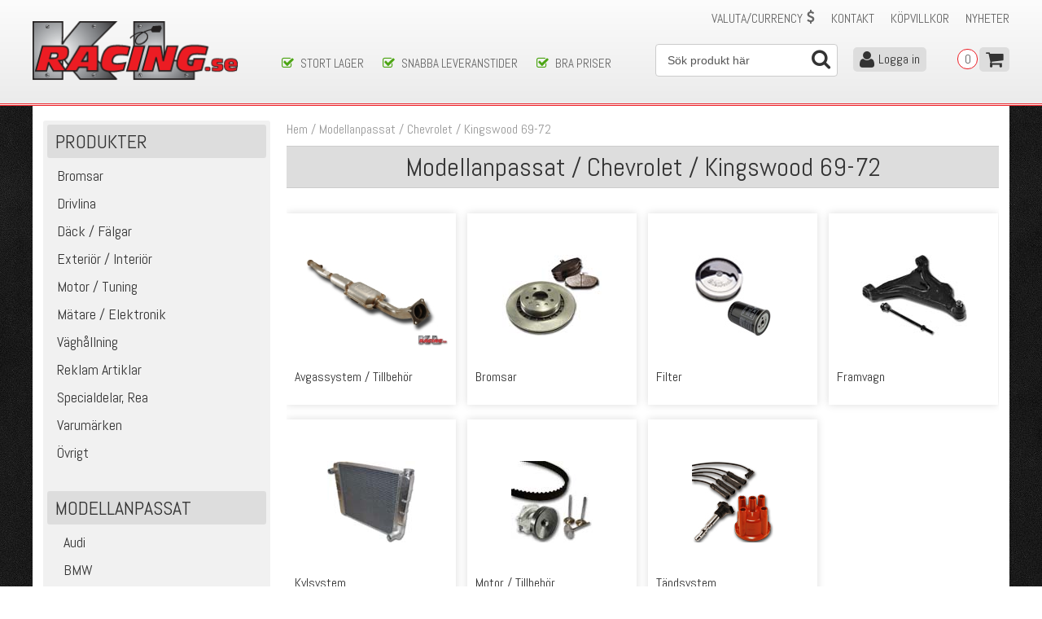

--- FILE ---
content_type: text/html; charset=UTF-8
request_url: https://shop.klracing.se/sv/artiklar/kingswood/index.html
body_size: 10124
content:
<!DOCTYPE HTML>
<html>
<head>


<title>Kingswood - Chevrolet1 - Modellanpassat</title>
<meta http-equiv="Content-Type" content="text/html; charset=UTF-8">
<meta name="description" content="Trimdelar, reservdelar och biltillbehör. ">
<meta name="keywords" content="Trimdelar, reservdelar och biltillbehör. ">
<meta name="robots" content="index,follow">
<meta name="revisit-after" content="14 days">
<meta name="distribution" content="global">
<meta http-equiv="expires" content="0">
<meta name="robots" content="noodp">

<!-- disables Compatibility view IE -->
<meta http-equiv="X-UA-Compatible" content="IE=9; IE=8; IE=7; IE=EDGE" />

<!-- Responsive and mobile friendly stuff -->
<meta name="HandheldFriendly" content="True">
<meta name="viewport" content="user-scalable=no, initial-scale=1.0, maximum-scale=1.0, width=device-width">
<meta name="apple-mobile-web-app-capable" content="yes"/>
  
<link rel="canonical" href="https://shop.klracing.se/sv/artiklar/modellanpassat/chevrolet1/kingswood/index.html" />
<meta property="og:image:width" content="200" />
<meta property="og:image:height" content="200" />
<meta property="og:image" content="https://shop.klracing.se/bilder/artikelgrupper/37442.jpg"/>
<meta property="og:url" content="https://shop.klracing.se/sv/artiklar/kingswood/index.html"/>
<meta property="og:description" content="..."/>
<meta property="og:title" content="Kingswood 69-72"/>

<link rel="stylesheet" type="text/css" href="/includes/css/air-concat-stylesheet--SV-head.min.css?1544217476" />
<link rel="stylesheet" type="text/css" href="/includes/script/fancybox/jquery.fancybox.css" />

<script type="text/javascript" src="/includes/script/air-concat-script--SV-head.min.js?951944119"></script>

<script>
jQuery.noConflict();
jQuery(document).ready(function($){ 
	// VARUKORG TRIGGER
	jQuery(".Varukorg").AIRvarukorg({
		qtyPrefix : '',
	    qtySuffix : '',
		sumPrefix : '',
		sumSuffix : '',
		emptyText : '<span class="EmptyCart">0</span>',
	    populatedText : '',
	    checkoutText : 'Till kassan',
	    totalText : 'Summa:',
	    displaySum : false,
		displayArrow : false,
	    imageWidth : 40,
	    imageHeight : 40,
	    offsetRight:20,
	    closeAfter:3,
	    scrollToObject: '.Varukorg'        
	});
});
</script>


<script type="text/javascript">
(function(i,s,o,g,r,a,m){i['GoogleAnalyticsObject']=r;i[r]=i[r]||function(){ (i[r].q=i[r].q||[]).push(arguments)},i[r].l=1*new Date();a=s.createElement(o), m=s.getElementsByTagName(o)[0];a.async=1;a.src=g;m.parentNode.insertBefore(a,m) })(window,document,'script','//www.google-analytics.com/analytics.js','ga');
ga('create', 'UA-35612465-1');
ga('require', 'ecommerce', 'ecommerce.js');
ga('send', 'pageview');
</script>

</head>
<body>


<div class="mobilenav"></div>
<div id="bodywrapper">
	<div class="bodycover"></div>
	<div class="header-wrapper span_12_of_12">
		<div class="header">
			<div class="section cf">
				<div class="mobilenav-icon"><i class="fa fa-bars"></i></div>
				<div class="soktoggle left"><i class="fa fa-search"></i></div>
	    		<div class="logo no-L-margin col"><a href="/"><img style="border: 0px none;" src="https://shop.klracing.se/dokument/bibliotek/Image/logo.png" border="0" width="253" height="74" /></a></div>
				<span class="headline mobile-only menu">Information</span>
				<div class="toppmeny nav col span_9_of_12">
					<div class="col mw50 desktop"></div>
					<a href="/cgi-bin/ibutik/AIR_ibutik.pl?funk=steg_tva&extra=nyheter">Nyheter</a> 
	           		
<ul>
	
		
		

		<li>
			<a href="/sv/info/kopvillkor.html">Köpvillkor</a>
			
<ul>
	
</ul>


		</li>
	
		
		

		<li>
			<a href="/sv/info/kontakta-oss.html">Kontakt</a>
			
<ul>
	
</ul>


		</li>
	
</ul>


	           		<div class="valuta">
	           			 <span>Valuta/Currency <i class="fa fa-usd"></i></span> 
	           			<div class="valuta-content" id="valuta-content">
	           				<div class="close">X</div>
							 <div class="group">

							 	<div class="group flags">
								 	<div class="col span_12_of_12">
 										<a href="/shop?funk=inst_val&funk2=startsida&Valuta_ID=SEK"><img src="/bilder/butik/SV.png"> Sverige</a> <a href="/shop?funk=inst_val&funk2=startsida&Valuta_ID=EU3"><img src="/bilder/butik/FI.png"> Finland</a> <a href="/shop?funk=inst_val&funk2=startsida&Valuta_ID=EU2"><img src="/bilder/butik/EN.png"> Euro outside EU</a> <a href="/shop?funk=inst_val&funk2=startsida&Valuta_ID=EUR"><img src="/bilder/butik/EU.png"> Euro inside EU</a> <a href="/shop?funk=inst_val&funk2=startsida&Valuta_ID=NOK"><img src="/bilder/butik/NO.png"> Norge</a>
								 	</div>
							 	</div>
							 </div>
							 <style> .hide{display:none;}.row-gutter{padding-bottom:.5rem;padding-top:.5rem}.row-gutter-onlybottom{padding-bottom:calc(2*.5rem)}.row-gutter-onlytop{padding-top:calc(2*.5rem)}@media only screen and (max-width:751px){.only-desktop{display:none;}.xs-gutter{padding-bottom:.5rem;padding-top:.5rem}.xs-gutter-onlybottom{padding-bottom:calc(2*.5rem)}.xs-gutter-onlytop{padding-top:calc(2*.5rem)}}.box-padd{padding:calc(2*.5rem)}#main{max-width:100%;overflow:hidden}.container-fluid{margin-right:auto;margin-left:auto;padding-right:.5rem;padding-left:.5rem}.row{box-sizing:border-box;display:-ms-flexbox;display:-webkit-box;display:flex;-ms-flex:0 1 auto;-webkit-box-flex:0;flex:0 1 auto;-ms-flex-direction:row;-webkit-box-orient:horizontal;-webkit-box-direction:normal;flex-direction:row;-ms-flex-wrap:wrap;flex-wrap:wrap;margin-right:calc(.5rem*-1);margin-left:calc(.5rem*-1)}.row.reverse{-ms-flex-direction:row-reverse;-webkit-box-orient:horizontal;-webkit-box-direction:reverse;flex-direction:row-reverse}.col.reverse{-ms-flex-direction:column-reverse;-webkit-box-orient:vertical;-webkit-box-direction:reverse;flex-direction:column-reverse}.col-xs,.col-xs-1,.col-xs-10,.col-xs-11,.col-xs-12,.col-xs-2,.col-xs-3,.col-xs-4,.col-xs-5,.col-xs-6,.col-xs-7,.col-xs-8,.col-xs-9,.flex-col-auto{box-sizing:border-box;-ms-flex:0 0 auto;-webkit-box-flex:0;flex:0 0 auto;padding-right:.5rem;padding-left:.5rem}.col-xs{-webkit-flex-grow:1;-ms-flex-positive:1;-webkit-box-flex:1;flex-grow:1;-ms-flex-preferred-size:0;flex-basis:0;max-width:100%}.col-xs-1{-ms-flex-preferred-size:8.333%;flex-basis:8.333%;max-width:8.333%}.col-xs-2{-ms-flex-preferred-size:16.667%;flex-basis:16.667%;max-width:16.667%}.col-xs-3{-ms-flex-preferred-size:25%;flex-basis:25%;max-width:25%}.col-xs-4{-ms-flex-preferred-size:33.333%;flex-basis:33.333%;max-width:33.333%}.col-xs-5{-ms-flex-preferred-size:41.667%;flex-basis:41.667%;max-width:41.667%}.col-xs-6{-ms-flex-preferred-size:50%;flex-basis:50%;max-width:50%}.col-xs-7{-ms-flex-preferred-size:58.333%;flex-basis:58.333%;max-width:58.333%}.col-xs-8{-ms-flex-preferred-size:66.667%;flex-basis:66.667%;max-width:66.667%}.col-xs-9{-ms-flex-preferred-size:75%;flex-basis:75%;max-width:75%}.col-xs-10{-ms-flex-preferred-size:83.333%;flex-basis:83.333%;max-width:83.333%}.col-xs-11{-ms-flex-preferred-size:91.667%;flex-basis:91.667%;max-width:91.667%}.col-xs-12{-ms-flex-preferred-size:100%;flex-basis:100%;max-width:100%}.col-xs-offset-1{margin-left:8.333%}.col-xs-offset-2{margin-left:16.667%}.col-xs-offset-3{margin-left:25%}.col-xs-offset-4{margin-left:33.333%}.col-xs-offset-5{margin-left:41.667%}.col-xs-offset-6{margin-left:50%}.col-xs-offset-7{margin-left:58.333%}.col-xs-offset-8{margin-left:66.667%}.col-xs-offset-9{margin-left:75%}.col-xs-offset-10{margin-left:83.333%}.col-xs-offset-11{margin-left:91.667%}.start-xs{-ms-flex-pack:start;-webkit-box-pack:start;justify-content:flex-start;text-align:start}.center-xs{-ms-flex-pack:center;-webkit-box-pack:center;justify-content:center;text-align:center}.end-xs{-ms-flex-pack:end;-webkit-box-pack:end;justify-content:flex-end;text-align:end}.top-xs{-ms-flex-align:start;-webkit-box-align:start;align-items:flex-start}.middle-xs{-ms-flex-align:center;-webkit-box-align:center;align-items:center}.bottom-xs{-ms-flex-align:end;-webkit-box-align:end;align-items:flex-end}.around-xs{-ms-flex-pack:distribute;justify-content:space-around}.between-xs{-ms-flex-pack:justify;-webkit-box-pack:justify;justify-content:space-between}.first-xs{-ms-flex-order:-1;-webkit-box-ordinal-group:0;order:-1}.last-xs{-ms-flex-order:1;-webkit-box-ordinal-group:2;order:1}@media only screen and (min-width:751px){.only-mobile{display:none;}.container{width:calc(1280px - (.5rem*2))}.col-lg,.col-lg-1,.col-lg-10,.col-lg-11,.col-lg-12,.col-lg-2,.col-lg-3,.col-lg-4,.col-lg-5,.col-lg-6,.col-lg-7,.col-lg-8,.col-lg-9{box-sizing:border-box;-ms-flex:0 0 auto;-webkit-box-flex:0;flex:0 0 auto;padding-right:.5rem;padding-left:.5rem}.col-lg{-webkit-flex-grow:1;-ms-flex-positive:1;-webkit-box-flex:1;flex-grow:1;-ms-flex-preferred-size:0;flex-basis:0;max-width:100%}.col-lg-1{-ms-flex-preferred-size:8.333%;flex-basis:8.333%;max-width:8.333%}.col-lg-2{-ms-flex-preferred-size:16.667%;flex-basis:16.667%;max-width:16.667%}.col-lg-3{-ms-flex-preferred-size:25%;flex-basis:25%;max-width:25%}.col-lg-4{-ms-flex-preferred-size:33.333%;flex-basis:33.333%;max-width:33.333%}.col-lg-5{-ms-flex-preferred-size:41.667%;flex-basis:41.667%;max-width:41.667%}.col-lg-6{-ms-flex-preferred-size:50%;flex-basis:50%;max-width:50%}.col-lg-7{-ms-flex-preferred-size:58.333%;flex-basis:58.333%;max-width:58.333%}.col-lg-8{-ms-flex-preferred-size:66.667%;flex-basis:66.667%;max-width:66.667%}.col-lg-9{-ms-flex-preferred-size:75%;flex-basis:75%;max-width:75%}.col-lg-10{-ms-flex-preferred-size:83.333%;flex-basis:83.333%;max-width:83.333%}.col-lg-11{-ms-flex-preferred-size:91.667%;flex-basis:91.667%;max-width:91.667%}.col-lg-12{-ms-flex-preferred-size:100%;flex-basis:100%;max-width:100%}.col-lg-offset-1{margin-left:8.333%}.col-lg-offset-2{margin-left:16.667%}.col-lg-offset-3{margin-left:25%}.col-lg-offset-4{margin-left:33.333%}.col-lg-offset-5{margin-left:41.667%}.col-lg-offset-6{margin-left:50%}.col-lg-offset-7{margin-left:58.333%}.col-lg-offset-8{margin-left:66.667%}.col-lg-offset-9{margin-left:75%}.col-lg-offset-10{margin-left:83.333%}.col-lg-offset-11{margin-left:91.667%}.start-lg{-ms-flex-pack:start;-webkit-box-pack:start;justify-content:flex-start;text-align:start}.center-lg{-ms-flex-pack:center;-webkit-box-pack:center;justify-content:center;text-align:center}.end-lg{-ms-flex-pack:end;-webkit-box-pack:end;justify-content:flex-end;text-align:end}.top-lg{-ms-flex-align:start;-webkit-box-align:start;align-items:flex-start}.middle-lg{-ms-flex-align:center;-webkit-box-align:center;align-items:center}.bottom-lg{-ms-flex-align:end;-webkit-box-align:end;align-items:flex-end}.around-lg{-ms-flex-pack:distribute;justify-content:space-around}.between-lg{-ms-flex-pack:justify;-webkit-box-pack:justify;justify-content:space-between}.first-lg{-ms-flex-order:-1;-webkit-box-ordinal-group:0;order:-1}.last-lg{-ms-flex-order:1;-webkit-box-ordinal-group:2;order:1}}.wrap,.wrap-inner>.row{box-sizing:border-box;max-width:1280px;margin:0 auto} </style> <style> /* center text by default */ .cm div:not(.cm-img-txt)>h2, .cm-btn-showmore { text-align: center } .cm-img-txt-wrap { left: 50%; right: initial; text-align: center; top: 50%; bottom: initial; transform: translate(-50%, -50%); position: absolute; } .cm_img_slider p { position: absolute; top: 50%; left: 50%; transform: translate(-50%, -50%); font-size: 1.6em; } /* slider */ .cm_img_slider .cm-slide { position: relative; } .cm_img_slider p { position: absolute; top: 50%; left: 50%; transform: translate(-50%, -50%); font-size: 1.6em; } /* image widget */ .full-width .col-lg-12 .cm-img-wrapper { width: calc(100% + (.5rem*2)); margin-right: calc(.5rem*-1); margin-left: calc(.5rem*-1) } .cm-img-wrapper { position: relative } .cm-img-wrapper img { display: block; width: auto; max-width: 100%; min-width: 100%; height: auto; min-height: 100%; max-height: none; object-fit: cover } .cm-img-wrapper .cm-img-tag-link.popup .cm-img-tag { animation: pulse 2s infinite; -webkit-animation: pulse 2s infinite; z-index: 11; } .cm-img-wrapper span.cm-img-tag { height: 2em; width: 2em; border-radius: 50%; transform: translate(-50%, -50%); border: 3px solid #fff; } .cm-img-wrapper .cm-img-tag-link.popup .cm-img-tag:hover + .img_tag_data { animation: none; -webkit-animation: none; display: block; } .cm-img-wrapper .cm-img-tag-link .cm-img-tag:hover { border-width: 2px; } .cm-img-wrapper .cm-img-tag-link.popup .img_tag_data{ position: absolute; white-space: nowrap; background: #fff; color: #000; transform: translateX(-50%); bottom: 0; padding: 12px 10px 25px; box-shadow: 2px 2px 2px 2px rgb(0 0 0 / 30%); z-index: 10; -webkit-animation: animate_hide 4s forwards; animation: animate_hide 4s forwards; } .cm-img-tag-link.popup .img_tag_data span {display: block; width: 100%; text-align: center; margin-top: 5px; max-width: 150px; text-overflow: ellipsis; overflow: hidden;} .img_tag_description, .img_tag_price, .img_tag_title {font-weight: bold;} .cm-img-tag-link.popup .img_tag_data span.img_tag_image {width: 50px; height: 50px; margin: 0 auto;} .img_tag_image img {object-fit: contain; max-height: 50px; max-width: 50px;} .cm-img-tag-link { position: absolute; } .cm-img-wrapper span.cm-img-tag{ position: absolute; transform: translateY(-50%); } .cm-img-tag-link.image_tag_mobile { display: none; } .cm-img-wrapper span.cm-img-tag { position: absolute; content: ''; height: 2em; width: 2em; background: inherit; text-align: center; border-radius: 50%; transform: translate(-50%, -50%); border: 3px solid #fff; } .cm-img-wrapper .cm-img-tag-link:not(.popup) .img_tag_data{ margin-left: 2em; white-space: nowrap; position: absolute; top: 50%; transform: translateY(-50%); } @keyframes animate_hide { 0% {opacity: var(--opacity_value, 1);} 90% {opacity: var(--opacity_value, 1);} 100% {opacity: 0; pointer-events: none;} } @-webkit-keyframes animate_hide { 0% {opacity: var(--opacity_value, 1);} 90% {opacity: var(--opacity_value, 1);} 100% {opacity: 0; pointer-events: none;} } @keyframes pulse { 0% {box-shadow: 0 0 0 0 rgba(0, 0, 0, 0.7);} 70% {box-shadow: 0 0 0 10px rgba(0, 0, 0, 0);} 100% {box-shadow: 0 0 0 0 rgba(0, 0, 0, 0);} } @-webkit-keyframes pulse { 0% {box-shadow: 0 0 0 0 rgba(0, 0, 0, 0.7);} 70% {box-shadow: 0 0 0 10px rgba(0, 0, 0, 0);} 100% {box-shadow: 0 0 0 0 rgba(0, 0, 0, 0);} } .cm-img-txt-wrap:not(:empty) { padding: calc(2*.5rem); text-align: center } .txt-left .cm-img-txt-wrap { text-align: left } .txt-right .cm-img-txt-wrap { text-align: right } [class*=txt-onimg-] .cm-img-txt-wrap { position: absolute } [class*=txt-onimg-center] .cm-img-txt-wrap { left: 50%; right: initial; text-align: center } .txt-onimg-center-top .cm-img-txt-wrap { top: 0; bottom: initial; transform: translate(-50%, 0) } .txt-onimg-center-middle .cm-img-txt-wrap { top: 50%; bottom: initial; transform: translate(-50%, -50%) } .txt-onimg-center-bottom .cm-img-txt-wrap { bottom: 0; top: initial; transform: translate(-50%, 0) } [class*=txt-onimg-left] .cm-img-txt-wrap { left: 0; right: initial; text-align: left } [class*=txt-onimg-right] .cm-img-txt-wrap { right: 0; left: initial; text-align: right } .txt-onimg-left-top .cm-img-txt-wrap, .txt-onimg-right-top .cm-img-txt-wrap { top: 0; bottom: initial; transform: translate(0, 0) } .txt-onimg-left-middle .cm-img-txt-wrap, .txt-onimg-right-middle .cm-img-txt-wrap { top: 50%; bottom: initial; transform: translate(0, -50%) } .txt-onimg-left-bottom .cm-img-txt-wrap, .txt-onimg-right-bottom .cm-img-txt-wrap { bottom: 0; top: initial; transform: translate(0, 0) } @media only screen and (max-width:751px) { .txt-belowimg-xs .cm-img-txt-wrap { position: relative; top: initial; bottom: initial; left: initial; right: initial; transform: initial } .txt-belowimg-xs .cm-img-txt-wrap .cm-img-txt, .txt-belowimg-xs .cm-img-txt-wrap .cm-img-txt a { color: initial!important } .cm-img-tag-link.image_tag_desktop {display: none;} .cm-img-tag-link.image_tag_mobile {display: block;} } /* buttons */ .cm-btn-showmore .Knapp_Generell a { display: inline-block; } .btn-auto { width: auto; } .cm-img-cta a, .cm-form-cta { padding: 10px 15px; display: inline-block; transition: .2s ease-in-out all } .cm-img-cta a:hover, .cm-form-cta:hover { filter: brightness(.85) } .cm-img-txt:not(:empty)+.cm-img-cta:not(:empty) { margin-top: calc(2*.5rem) } .cm-form-cta { border: 0; font-family: inherit; font-size: inherit; cursor: pointer; } /* blog */ .cm-blog-wrapper .blog-image img { display: block; margin-left: auto; margin-right: auto } /* accordion */ .accordion { border-top:1px solid #eee; } .accordion-panel { list-style: none; border-bottom: 1px solid #eee; } .accordion-title { font-weight: 600; font-size: 1.1em; cursor: pointer; position: relative; padding: 0.6em 0; max-width: 90%; } button.accordion-trigger { all: unset; -webkit-appearance: none; -moz-appearance: none; -webkit-box-shadow: none; appearance: none; all: unset; outline: none; box-shadow: none; font-size: inherit; font-family: inherit; display: flex; justify-content: space-between; width: 100%; cursor: pointer; } button.accordion-trigger.js-accordionTab-trigger.open { cursor: auto; } button.accordion-trigger.js-accordionTab-trigger>*{ pointer-events: none; } .accordion-icon { position: relative; max-width: 10%; } .accordion-icon::after { transform: rotate(-90deg); } .accordion-icon::before, .accordion-trigger.open .accordion-icon::after { transform: rotate(0deg); } .accordion-icon::before, .accordion-icon::after { background: #000; content: ''; height: 2px; right: 0; position: absolute; top: 50%; width: 1.05em; } .accordion-icon::before, .accordion-icon::after { -webkit-transition:all 400ms ease; transition:all 400ms ease; } .accordion-content { display: grid; grid-template-rows: 0fr; transition: grid-template-rows 500ms cubic-bezier(0.4, 0, 0.2, 1); overflow: hidden; } .accordion-content.open { grid-template-rows: 1fr; } .accordion-content-inner { overflow: hidden; font-size: 0.9em; transition: all 500ms cubic-bezier(0.4, 0, 0.2, 1); } .accordion-content.open .accordion-content-inner{ padding-top: 0; padding-bottom: 0.8em; } .accordion-content-inner p, .accordion-content-inner h3 { margin-top:0px; } /* form */ .cm-form-group { padding-bottom: 10px; box-sizing: border-box; display: -ms-flexbox; display: -webkit-box; display: flex; -ms-flex-direction: row; -webkit-box-orient: horizontal; -webkit-box-direction: normal; flex-direction: row; -ms-flex-wrap: wrap; flex-wrap: wrap; } .cm-form-group input, .cm-form-group textarea, .cm-form-group select { flex: 1; } .cm-form-group input[type="checkbox"], .cm-form-group input[type="radio"] { flex: 0; } .cm-form-group label { width: 25%; } .cm-form-group input[type="checkbox"] + label, .cm-form-group input[type="radio"] + label { width: auto; padding: 0 10px 0 0; } .cm-form-submit { padding-top: 10px; } /* background image on section */ .cm-section.hasBackground { position: relative; overflow: hidden; } .section-background { position: absolute; top: 0; left: 0; width: 100%; height: 100%; pointer-events: none; } .section-background picture { width: 100%; height: 100%; } .section-background img{ width: 100%; height: 100%; max-width: unset; max-height: unset; object-fit: cover; } .section-background.y_top img { object-position: top; } .section-background.x_left img { object-position: left; } .section-background.x_centre img { object-position: center; } .section-background.y_middle img { object-position: center; } .section-background.y_bottom img { object-position: bottom; } .section-background.x_right img { object-position: right; } .section-background.x_left.y_top img { object-position: left top; } .section-background.x_left.y_middle img { object-position: left center; } .section-background.x_left.y_bottom img { object-position: left bottom; } .section-background.x_centre.y_top img { object-position: center top; } .section-background.x_centre.y_middle img { object-position: center center; } .section-background.x_centre.y_bottom img { object-position: center bottom; } .section-background.x_right.y_top img { object-position: right top; } .section-background.x_right.y_middle img { object-position: right center; } .section-background.x_right.y_bottom img { object-position: right bottom; } .section-background ~ .row.row-gutter { position: relative; /* To place the other content on top of the background */ } /* other */ img.lazy:not[src] { opacity: 0; } </style> <script src="/themes/default/design/script/jquery.lazy.min.js" defer></script> <script src="/themes/default/design/script/jquery.lazy.picture.min.js" defer></script> <script> jQuery(document).ready(function($){ ce_image_lazyload(); }); var ce_image_lazyload = function(){ var instance = jQuery('.cm .lazy').Lazy({ afterLoad: function(element) { jQuery(element).removeClass("lazy"); }, effect: "fadeIn", effectTime: 300 }); }; </script> <script>var faqQuestions = [];</script> <div class="cm"> <div class=" cm-section wrap " > <div class="row row-gutter"> <div class="col-xs-12 col-sm-12 col-md-12 col-lg-12 "> <div class="cm-1_1_1 cm_content_wrapper"><div class="lasmer">For more info click here</div> <div class="mertext"> <p>EUR: Finland, Danmark and other countries inside EU.</p> <p>EU2: &#197;land, USA, Schweiz and other countires outside of EU.</p> <p>If you are a company with valid VAT number for import you can not prepay with Visa or Mastercard.</p> <p>Please contact us for more information: <a href="mailto:petra@klracing.se">petra@klracing.se</a></p> </div></div> </div> </div> </div> </div> <script type="application/javascript"> if(faqQuestions.length){ var struturedDataFAQ = { "@context": "https://schema.org", "@type": "FAQPage", "mainEntity": faqQuestions }; const jsonldScript = document.createElement('script'); jsonldScript.setAttribute('type', 'application/ld+json'); jsonldScript.setAttribute('id', 'FAQ_structured_data'); jsonldScript.textContent = JSON.stringify(struturedDataFAQ); document.head.appendChild(jsonldScript); } </script>

	           			</div>
	           		</div>
	           		
	        	</div>
				<div class="col span_9_of_12 header-section-two">

					<div class="group">
						<div class="col span_6_of_12 puff"><div class="fa fa-check-square-o"></div>
<span>STORT LAGER</span>
<div class="fa fa-check-square-o"></div>
<span>SNABBA LEVERANSTIDER</span>
<div class="fa fa-check-square-o"></div>
<span>BRA PRISER</span>
<style>
.puff {
font-size: 15px!important;
}
</style></div> 
						<div class="sokrutan col"><form action="/cgi-bin/ibutik/AIR_ibutik.fcgi" method="post" name="LSS_Sok" id="LSS_Sok_Form" autocomplete="off"> <input type="hidden" value="gor_sokning" name="funk"> <input type="hidden" value="N" name="AvanceradSokning"> <input type="hidden" value="" name="artnr" id="artnr"> <input type="hidden" value="" name="varum" id="varum"> <input type="hidden" value="" name="artgrp" id="artgrp"> <input type="hidden" value="SV" name="Sprak_Suffix" id="Sprak_Suffix"> <div class="LSS_Container"> <div class="LSS_Input" role="search"> <input type="text" aria-label="Sök" name="term" id="sokterm" class="Sokfalt" placeholder="Sök produkt här"> <label for="sokterm" id="lblTerm"> Sök produkt här </label> </div> <input type="submit" value="Sök" id="Sokknapp" class="Sokknapp"> </div> </form>


<div id="LSS_Result" style="display:none;"></div></div>
						<div id="kundvagn" class="right">
							<div class="left"><div class="Varukorg">
<span class="AIRvarukorg-Arrow"></span>
<span class="AIRvarukorg-Qty"></span>
<span class="AIRvarukorg-Text"></span>
<span class="AIRvarukorg-Sum"></span>
<br style="clear:left">
</div>
<div id="AIRvarukorg-Wrap" style="display:none;"></div></div>
			    		</div>
			    		
			    		<div class="inloggning right">
				    		
			            	
			            	
			            	<a href="#login" class="login"><i class="fa fa-user"></i><span>Logga in</span></a>
<div class="inloggningsruta col span_4_of_12">
	<div class="close">X</div>
	<form action="/shop" method="post" name="LoggainForm">
		<p>Användarnamn</p>
		<div class="input_anvandarnnamn"><input name="anvnamn" type="text" class="input_anvandarnnamn_text"></div>
		<span class="Login-password"> 
			<p>Lösenord</p>
			<a href="/shop?funk=kund_skickapw" class="forgotpassword right">Glömt lösenord?</a>
		</span>
		<div class="input_losenord">
			<input name="Losenord" type="password" class="input_losenord_text">
		</div>
		<div class="input_knapp Knapp_Generell"><a href="javascript:document.LoggainForm.submit();" class="button">Logga in</a></div>
		<input type="hidden" name="funk2" value="startsida">
		<input type="hidden" name="nastasteg" value="dinsida">
		<input type="hidden" name="Spara_Losen" value="Y">
		<input type="hidden" name="funk" value="kundlogin_slutfor">
		<input type="hidden" name="stegtre" value="0">
	</form>
	<div class="inloggningsruta-lankar">
		<div class="Knapp_Generell"><a href="/shop?funk=kund_ny&nastasteg=ny" class="button">Registrera</a></div>
	</div>
</div>
			            	
						</div>
					</div>
	    		</div>
	  		</div>
		</div>
	</div>
	
	<div id="wrapper" class="group">
		<div class="left left-column col span_3_of_12"> 
			<div class="headline menu">Produkter</div>
			<div class="prodmeny nav group">
<div id="navigation_typ_ul_li">
<ul>
<li id="UL_LI_1726"><a href="/sv/artiklar/bromsar_-tillbehor/index.html" title="Bromsar"><span>Bromsar</span></a>
</li><li id="UL_LI_1274"><a href="/sv/artiklar/drivlina/index.html" title="Drivlina"><span>Drivlina</span></a>
</li><li id="UL_LI_36976"><a href="/sv/artiklar/dack/index.html" title="Däck / Fälgar"><span>Däck / Fälgar</span></a>
</li><li id="UL_LI_2712"><a href="/sv/artiklar/exterior-_-interior/index.html" title="Exteriör / Interiör"><span>Exteriör / Interiör</span></a>
</li><li id="UL_LI_1275"><a href="/sv/artiklar/motor-_-tuning/index.html" title="Motor / Tuning"><span>Motor / Tuning</span></a>
</li><li id="UL_LI_1276"><a href="/sv/artiklar/matare_elektronik/index.html" title="Mätare / Elektronik"><span>Mätare / Elektronik</span></a>
</li><li id="UL_LI_512"><a href="/sv/artiklar/vaghallning/index.html" title="Väghållning"><span>Väghållning</span></a>
</li><li id="UL_LI_539"><a href="/sv/artiklar/reklam-artiklar/index.html" title="Reklam Artiklar"><span>Reklam Artiklar</span></a>
</li><li id="UL_LI_144"><a href="/sv/artiklar/_utforsaljning_reavaror/index.html" title="Specialdelar, Rea"><span>Specialdelar, Rea</span></a>
</li><li id="UL_LI_43641"><a href="/sv/artiklar/varumrken/index.html" title="Varumärken"><span>Varumärken</span></a>
</li><li id="UL_LI_43935"><a href="/sv/artiklar/ovrigt-97/index.html" title="Övrigt"><span>Övrigt</span></a>
</li><li id="UL_LI_849"><a href="/sv/artiklar/modellanpassat/index.html" title="Modellanpassat"><span class="MARKERAD NIVA_0">Modellanpassat</span></a>
<ul>
<li id="UL_LI_3040"><a href="/sv/artiklar/modellanpassat/reservdelar-audi/index.html" title="Audi"><span>Audi</span></a>
</li><li id="UL_LI_3039"><a href="/sv/artiklar/modellanpassat/reservdelar-bmw/index.html" title="BMW"><span>BMW</span></a>
</li><li id="UL_LI_36851"><a href="/sv/artiklar/modellanpassat/cadillac-2/index.html" title="Cadillac"><span>Cadillac</span></a>
</li><li id="UL_LI_37333"><a href="/sv/artiklar/modellanpassat/chevrolet1/index.html" title="Chevrolet"><span class="MARKERAD NIVA_1">Chevrolet</span></a>
<ul>
<li id="UL_LI_40431"><a href="/sv/artiklar/modellanpassat/chevrolet1/fleetline-styline-41-52/index.html" title="41-52 Fleetline, Styline"><span>41-52 Fleetline, Styline</span></a>
</li><li id="UL_LI_37433"><a href="/sv/artiklar/modellanpassat/chevrolet1/150-210/index.html" title="150, 210"><span>150, 210</span></a>
</li><li id="UL_LI_37411"><a href="/sv/artiklar/modellanpassat/chevrolet1/bel-air/index.html" title="Bel Air"><span>Bel Air</span></a>
</li><li id="UL_LI_37359"><a href="/sv/artiklar/modellanpassat/chevrolet1/biscayne/index.html" title="Biscayne"><span>Biscayne</span></a>
</li><li id="UL_LI_37444"><a href="/sv/artiklar/modellanpassat/chevrolet1/brookwood/index.html" title="Brookwood 69-72"><span>Brookwood 69-72</span></a>
</li><li id="UL_LI_37334"><a href="/sv/artiklar/modellanpassat/chevrolet1/camaro-67-69/index.html" title="Camaro"><span>Camaro</span></a>
</li><li id="UL_LI_37373"><a href="/sv/artiklar/modellanpassat/chevrolet1/caprice/index.html" title="Caprice"><span>Caprice</span></a>
</li><li id="UL_LI_37356"><a href="/sv/artiklar/modellanpassat/chevrolet1/chevelle/index.html" title="Chevelle"><span>Chevelle</span></a>
</li><li id="UL_LI_37339"><a href="/sv/artiklar/modellanpassat/chevrolet1/corvette/index.html" title="Corvette"><span>Corvette</span></a>
</li><li id="UL_LI_37380"><a href="/sv/artiklar/modellanpassat/chevrolet1/el-camino/index.html" title="El Camino"><span>El Camino</span></a>
</li><li id="UL_LI_37364"><a href="/sv/artiklar/modellanpassat/chevrolet1/impala/index.html" title="Impala"><span>Impala</span></a>
</li><li id="UL_LI_37442"><a href="/sv/artiklar/modellanpassat/chevrolet1/kingswood/index.html" title="Kingswood 69-72"><span class="MARKERAD NIVA_2">Kingswood 69-72</span></a>
<ul>
<li id="UL_LI_39873"><a href="/sv/artiklar/modellanpassat/chevrolet1/kingswood/avgassystem-tillbehor-6/index.html" title="Avgassystem / Tillbehör"><span>Avgassystem / Tillbehör</span></a>
</li><li id="UL_LI_41364"><a href="/sv/artiklar/modellanpassat/chevrolet1/kingswood/bromsar-49/index.html" title="Bromsar"><span>Bromsar</span></a>
</li><li id="UL_LI_40514"><a href="/sv/artiklar/modellanpassat/chevrolet1/kingswood/filter-22-3-2-2-2-2-2-2-2-2-2-2-2-2-2-2-2-2-2-2-2-2-2-2-2-2-2/index.html" title="Filter"><span>Filter</span></a>
</li><li id="UL_LI_43046"><a href="/sv/artiklar/modellanpassat/chevrolet1/kingswood/framvagn-16-2-2-2-2-2-2-2-2-2-2-2-2-2-2-2-2/index.html" title="Framvagn"><span>Framvagn</span></a>
</li><li id="UL_LI_39472"><a href="/sv/artiklar/modellanpassat/chevrolet1/kingswood/kylsystem-25/index.html" title="Kylsystem"><span>Kylsystem</span></a>
</li><li id="UL_LI_37481"><a href="/sv/artiklar/modellanpassat/chevrolet1/kingswood/motor-tillbehor-10-2-3-2-2-2-2-2-2-2-2-2-2-2-2-2-2-2-2/index.html" title="Motor / Tillbehör"><span>Motor / Tillbehör</span></a>
</li><li id="UL_LI_40559"><a href="/sv/artiklar/modellanpassat/chevrolet1/kingswood/tandsystem-35-2-2-2-2-2-2-2-2-2-2-2-2-2-2-2-2-2-2-2-2-2-2-2-2-2-2/index.html" title="Tändsystem"><span>Tändsystem</span></a>
</li></ul>
</li><li id="UL_LI_37436"><a href="/sv/artiklar/modellanpassat/chevrolet1/malibu/index.html" title="Malibu"><span>Malibu</span></a>
</li><li id="UL_LI_37397"><a href="/sv/artiklar/modellanpassat/chevrolet1/monza/index.html" title="Monza 75-80"><span>Monza 75-80</span></a>
</li><li id="UL_LI_37398"><a href="/sv/artiklar/modellanpassat/chevrolet1/monte-carlo/index.html" title="Monte Carlo"><span>Monte Carlo</span></a>
</li><li id="UL_LI_37386"><a href="/sv/artiklar/modellanpassat/chevrolet1/nova/index.html" title="Nova"><span>Nova</span></a>
</li><li id="UL_LI_37419"><a href="/sv/artiklar/modellanpassat/chevrolet1/pickup/index.html" title="Pickup"><span>Pickup</span></a>
</li><li id="UL_LI_37403"><a href="/sv/artiklar/modellanpassat/chevrolet1/s10-t10-pickup-blazer/index.html" title="S10/T10 Pickup/Blazer"><span>S10/T10 Pickup/Blazer</span></a>
</li><li id="UL_LI_37425"><a href="/sv/artiklar/modellanpassat/chevrolet1/suburban/index.html" title="Suburban"><span>Suburban</span></a>
</li><li id="UL_LI_37443"><a href="/sv/artiklar/modellanpassat/chevrolet1/townsman/index.html" title="Townsman 69-72"><span>Townsman 69-72</span></a>
</li></ul>
</li><li id="UL_LI_3043"><a href="/sv/artiklar/modellanpassat/reservdelar-ford/index.html" title="Ford"><span>Ford</span></a>
</li><li id="UL_LI_1981"><a href="/sv/artiklar/modellanpassat/honda-4/index.html" title="Honda"><span>Honda</span></a>
</li><li id="UL_LI_554"><a href="/sv/artiklar/modellanpassat/mercedes-3/index.html" title="Mercedes"><span>Mercedes</span></a>
</li><li id="UL_LI_551"><a href="/sv/artiklar/modellanpassat/mitsubishi-3/index.html" title="Mitsubishi"><span>Mitsubishi</span></a>
</li><li id="UL_LI_550"><a href="/sv/artiklar/modellanpassat/nissan-6/index.html" title="Nissan"><span>Nissan</span></a>
</li><li id="UL_LI_3042"><a href="/sv/artiklar/modellanpassat/reservdelar-opel/index.html" title="Opel"><span>Opel</span></a>
</li><li id="UL_LI_2066"><a href="/sv/artiklar/modellanpassat/reservdelar-saab/index.html" title="Saab"><span>Saab</span></a>
</li><li id="UL_LI_27986"><a href="/sv/artiklar/modellanpassat/seat/index.html" title="Seat"><span>Seat</span></a>
</li><li id="UL_LI_27987"><a href="/sv/artiklar/modellanpassat/skoda-2/index.html" title="Skoda"><span>Skoda</span></a>
</li><li id="UL_LI_549"><a href="/sv/artiklar/modellanpassat/toyota-4/index.html" title="Toyota"><span>Toyota</span></a>
</li><li id="UL_LI_1278"><a href="/sv/artiklar/modellanpassat/reservdelar/index.html" title="Volvo"><span>Volvo</span></a>
</li><li id="UL_LI_3041"><a href="/sv/artiklar/modellanpassat/reservdelar-vw/index.html" title="VW"><span>VW</span></a>
</li></ul>
</li><li id="UL_LI_2368"><a href="/sv/artiklar/reservdelar-2/index.html" title="Verkstad"><span>Verkstad</span></a>
</li></ul>
</div>
				
			</div>
			<div class="headline menu">Modellanpassat</div>
			<div class="nav modellanpassat group">
<a href="/sv/artiklar/reservdelar-audi/index.html" title="Audi"><img src="/bilder/ibutik-a/_pil_liten_1.gif" border="0" align="absmiddle" hspace="0" vspace="0">Audi</a><br>
<a href="/sv/artiklar/reservdelar-bmw/index.html" title="BMW"><img src="/bilder/ibutik-a/_pil_liten_1.gif" border="0" align="absmiddle" hspace="0" vspace="0">BMW</a><br>
<a href="/sv/artiklar/cadillac-2/index.html" title="Cadillac"><img src="/bilder/ibutik-a/_pil_liten_1.gif" border="0" align="absmiddle" hspace="0" vspace="0">Cadillac</a><br>
<a href="/sv/artiklar/chevrolet1/index.html" title="Chevrolet"><img src="/bilder/ibutik-a/_pil_liten_1.gif" border="0" align="absmiddle" hspace="0" vspace="0">Chevrolet</a><br>
<a href="/sv/artiklar/fleetline-styline-41-52/index.html" title="41-52 Fleetline, Styline"><img src="/bilder/ibutik-a/_pil_liten_2.gif" border="0" align="absmiddle" hspace="0" vspace="0">41-52 Fleetline, Styline</a><br>
<a href="/sv/artiklar/150-210/index.html" title="150, 210"><img src="/bilder/ibutik-a/_pil_liten_2.gif" border="0" align="absmiddle" hspace="0" vspace="0">150, 210</a><br>
<a href="/sv/artiklar/bel-air/index.html" title="Bel Air"><img src="/bilder/ibutik-a/_pil_liten_2.gif" border="0" align="absmiddle" hspace="0" vspace="0">Bel Air</a><br>
<a href="/sv/artiklar/biscayne/index.html" title="Biscayne"><img src="/bilder/ibutik-a/_pil_liten_2.gif" border="0" align="absmiddle" hspace="0" vspace="0">Biscayne</a><br>
<a href="/sv/artiklar/brookwood/index.html" title="Brookwood 69-72"><img src="/bilder/ibutik-a/_pil_liten_2.gif" border="0" align="absmiddle" hspace="0" vspace="0">Brookwood 69-72</a><br>
<a href="/sv/artiklar/camaro-67-69/index.html" title="Camaro"><img src="/bilder/ibutik-a/_pil_liten_2.gif" border="0" align="absmiddle" hspace="0" vspace="0">Camaro</a><br>
<a href="/sv/artiklar/caprice/index.html" title="Caprice"><img src="/bilder/ibutik-a/_pil_liten_2.gif" border="0" align="absmiddle" hspace="0" vspace="0">Caprice</a><br>
<a href="/sv/artiklar/chevelle/index.html" title="Chevelle"><img src="/bilder/ibutik-a/_pil_liten_2.gif" border="0" align="absmiddle" hspace="0" vspace="0">Chevelle</a><br>
<a href="/sv/artiklar/corvette/index.html" title="Corvette"><img src="/bilder/ibutik-a/_pil_liten_2.gif" border="0" align="absmiddle" hspace="0" vspace="0">Corvette</a><br>
<a href="/sv/artiklar/el-camino/index.html" title="El Camino"><img src="/bilder/ibutik-a/_pil_liten_2.gif" border="0" align="absmiddle" hspace="0" vspace="0">El Camino</a><br>
<a href="/sv/artiklar/impala/index.html" title="Impala"><img src="/bilder/ibutik-a/_pil_liten_2.gif" border="0" align="absmiddle" hspace="0" vspace="0">Impala</a><br>
<a href="/sv/artiklar/kingswood/index.html" title="Kingswood 69-72"><img src="/bilder/ibutik-a/_pil_liten_2.gif" border="0" align="absmiddle" hspace="0" vspace="0"><b>Kingswood 69-72</b></a><br>
<a href="/sv/artiklar/avgassystem-tillbehor-6/index.html" title="Avgassystem / Tillbehör"><img src="/bilder/ibutik-a/_pil_liten_3.gif" border="0" align="absmiddle" hspace="0" vspace="0">Avgassystem / Tillbehör</a><br>
<a href="/sv/artiklar/bromsar-49/index.html" title="Bromsar"><img src="/bilder/ibutik-a/_pil_liten_3.gif" border="0" align="absmiddle" hspace="0" vspace="0">Bromsar</a><br>
<a href="/sv/artiklar/filter-22-3-2-2-2-2-2-2-2-2-2-2-2-2-2-2-2-2-2-2-2-2-2-2-2-2-2/index.html" title="Filter"><img src="/bilder/ibutik-a/_pil_liten_3.gif" border="0" align="absmiddle" hspace="0" vspace="0">Filter</a><br>
<a href="/sv/artiklar/framvagn-16-2-2-2-2-2-2-2-2-2-2-2-2-2-2-2-2/index.html" title="Framvagn"><img src="/bilder/ibutik-a/_pil_liten_3.gif" border="0" align="absmiddle" hspace="0" vspace="0">Framvagn</a><br>
<a href="/sv/artiklar/kylsystem-25/index.html" title="Kylsystem"><img src="/bilder/ibutik-a/_pil_liten_3.gif" border="0" align="absmiddle" hspace="0" vspace="0">Kylsystem</a><br>
<a href="/sv/artiklar/motor-tillbehor-10-2-3-2-2-2-2-2-2-2-2-2-2-2-2-2-2-2-2/index.html" title="Motor / Tillbehör"><img src="/bilder/ibutik-a/_pil_liten_3.gif" border="0" align="absmiddle" hspace="0" vspace="0">Motor / Tillbehör</a><br>
<a href="/sv/artiklar/tandsystem-35-2-2-2-2-2-2-2-2-2-2-2-2-2-2-2-2-2-2-2-2-2-2-2-2-2-2/index.html" title="Tändsystem"><img src="/bilder/ibutik-a/_pil_liten_3.gif" border="0" align="absmiddle" hspace="0" vspace="0">Tändsystem</a><br>
<a href="/sv/artiklar/malibu/index.html" title="Malibu"><img src="/bilder/ibutik-a/_pil_liten_2.gif" border="0" align="absmiddle" hspace="0" vspace="0">Malibu</a><br>
<a href="/sv/artiklar/monza/index.html" title="Monza 75-80"><img src="/bilder/ibutik-a/_pil_liten_2.gif" border="0" align="absmiddle" hspace="0" vspace="0">Monza 75-80</a><br>
<a href="/sv/artiklar/monte-carlo/index.html" title="Monte Carlo"><img src="/bilder/ibutik-a/_pil_liten_2.gif" border="0" align="absmiddle" hspace="0" vspace="0">Monte Carlo</a><br>
<a href="/sv/artiklar/nova/index.html" title="Nova"><img src="/bilder/ibutik-a/_pil_liten_2.gif" border="0" align="absmiddle" hspace="0" vspace="0">Nova</a><br>
<a href="/sv/artiklar/pickup/index.html" title="Pickup"><img src="/bilder/ibutik-a/_pil_liten_2.gif" border="0" align="absmiddle" hspace="0" vspace="0">Pickup</a><br>
<a href="/sv/artiklar/s10-t10-pickup-blazer/index.html" title="S10/T10 Pickup/Blazer"><img src="/bilder/ibutik-a/_pil_liten_2.gif" border="0" align="absmiddle" hspace="0" vspace="0">S10/T10 Pickup/Blazer</a><br>
<a href="/sv/artiklar/suburban/index.html" title="Suburban"><img src="/bilder/ibutik-a/_pil_liten_2.gif" border="0" align="absmiddle" hspace="0" vspace="0">Suburban</a><br>
<a href="/sv/artiklar/townsman/index.html" title="Townsman 69-72"><img src="/bilder/ibutik-a/_pil_liten_2.gif" border="0" align="absmiddle" hspace="0" vspace="0">Townsman 69-72</a><br>
<a href="/sv/artiklar/reservdelar-ford/index.html" title="Ford"><img src="/bilder/ibutik-a/_pil_liten_1.gif" border="0" align="absmiddle" hspace="0" vspace="0">Ford</a><br>
<a href="/sv/artiklar/honda-4/index.html" title="Honda"><img src="/bilder/ibutik-a/_pil_liten_1.gif" border="0" align="absmiddle" hspace="0" vspace="0">Honda</a><br>
<a href="/sv/artiklar/mercedes-3/index.html" title="Mercedes"><img src="/bilder/ibutik-a/_pil_liten_1.gif" border="0" align="absmiddle" hspace="0" vspace="0">Mercedes</a><br>
<a href="/sv/artiklar/mitsubishi-3/index.html" title="Mitsubishi"><img src="/bilder/ibutik-a/_pil_liten_1.gif" border="0" align="absmiddle" hspace="0" vspace="0">Mitsubishi</a><br>
<a href="/sv/artiklar/nissan-6/index.html" title="Nissan"><img src="/bilder/ibutik-a/_pil_liten_1.gif" border="0" align="absmiddle" hspace="0" vspace="0">Nissan</a><br>
<a href="/sv/artiklar/reservdelar-opel/index.html" title="Opel"><img src="/bilder/ibutik-a/_pil_liten_1.gif" border="0" align="absmiddle" hspace="0" vspace="0">Opel</a><br>
<a href="/sv/artiklar/reservdelar-saab/index.html" title="Saab"><img src="/bilder/ibutik-a/_pil_liten_1.gif" border="0" align="absmiddle" hspace="0" vspace="0">Saab</a><br>
<a href="/sv/artiklar/seat/index.html" title="Seat"><img src="/bilder/ibutik-a/_pil_liten_1.gif" border="0" align="absmiddle" hspace="0" vspace="0">Seat</a><br>
<a href="/sv/artiklar/skoda-2/index.html" title="Skoda"><img src="/bilder/ibutik-a/_pil_liten_1.gif" border="0" align="absmiddle" hspace="0" vspace="0">Skoda</a><br>
<a href="/sv/artiklar/toyota-4/index.html" title="Toyota"><img src="/bilder/ibutik-a/_pil_liten_1.gif" border="0" align="absmiddle" hspace="0" vspace="0">Toyota</a><br>
<a href="/sv/artiklar/reservdelar/index.html" title="Volvo"><img src="/bilder/ibutik-a/_pil_liten_1.gif" border="0" align="absmiddle" hspace="0" vspace="0">Volvo</a><br>
<a href="/sv/artiklar/reservdelar-vw/index.html" title="VW"><img src="/bilder/ibutik-a/_pil_liten_1.gif" border="0" align="absmiddle" hspace="0" vspace="0">VW</a><br>
		        
			</div>
			<div class="headline menu">Verkstad</div>
			<div class="nav modellanpassat group">
<a href="/sv/artiklar/dackmaskiner-tillbehor/index.html" title="Däckmaskiner/ Tillbehör"><img src="/bilder/ibutik-a/_pil_liten_1.gif" border="0" align="absmiddle" hspace="0" vspace="0">Däckmaskiner/ Tillbehör</a><br>
<a href="/sv/artiklar/verktyg/index.html" title="Verktyg"><img src="/bilder/ibutik-a/_pil_liten_1.gif" border="0" align="absmiddle" hspace="0" vspace="0">Verktyg</a><br>
			 
			</div>
			<div class="headline"><a href="/shop?funk=Presentkort">Presentkort</a></div>
		</div>
	    <div id="main" class="right col span_9_of_12 sticky">
		    <div id="breadcrumb" class="col span_12_of_12"><a href="https://shop.klracing.se" class="BreadCrumb">Hem</a> / <a href="https://shop.klracing.se/sv/artiklar/modellanpassat/index.html" class="BreadCrumb">Modellanpassat</a> / <a href="https://shop.klracing.se/sv/artiklar/modellanpassat/chevrolet1/index.html" class="BreadCrumb">Chevrolet</a> / <a href="https://shop.klracing.se/sv/artiklar/modellanpassat/chevrolet1/kingswood/index.html" class="BreadCrumbActive">Kingswood 69-72</a> </div>
<script type="text/javascript" src="/includes/AIR_ibutik_Arbetsyta.js?131322"></script><h1 class="ArtgrpHeadline">Modellanpassat / Chevrolet / Kingswood 69-72</h1>

<div class="Artgrupp_header col span_12_of_12">

	
</div>






<div class="section Bilder_Artikelgrupp">
		
	<div class="PT_Wrapper col span_3_of_12">
	    <div class="PT_Bildruta"><a href="/sv/artiklar/modellanpassat/chevrolet1/kingswood/avgassystem-tillbehor-6/index.html"><img src="/bilder/artikelgrupper/39873.jpg?m=1495826957" alt="Avgassystem / Tillbehör" border="0"></a></div>
		<div class="PT_Beskr"><a href="/sv/artiklar/modellanpassat/chevrolet1/kingswood/avgassystem-tillbehor-6/index.html">Avgassystem / Tillbehör</a></div>
	</div>
	
	<div class="PT_Wrapper col span_3_of_12">
	    <div class="PT_Bildruta"><a href="/sv/artiklar/modellanpassat/chevrolet1/kingswood/bromsar-49/index.html"><img src="/bilder/artikelgrupper/41364.jpg?m=1502716965" alt="Bromsar" border="0"></a></div>
		<div class="PT_Beskr"><a href="/sv/artiklar/modellanpassat/chevrolet1/kingswood/bromsar-49/index.html">Bromsar</a></div>
	</div>
	
	<div class="PT_Wrapper col span_3_of_12">
	    <div class="PT_Bildruta"><a href="/sv/artiklar/modellanpassat/chevrolet1/kingswood/filter-22-3-2-2-2-2-2-2-2-2-2-2-2-2-2-2-2-2-2-2-2-2-2-2-2-2-2/index.html"><img src="/bilder/artikelgrupper/40514.jpg?m=1498057735" alt="Filter" border="0"></a></div>
		<div class="PT_Beskr"><a href="/sv/artiklar/modellanpassat/chevrolet1/kingswood/filter-22-3-2-2-2-2-2-2-2-2-2-2-2-2-2-2-2-2-2-2-2-2-2-2-2-2-2/index.html">Filter</a></div>
	</div>
	
	<div class="PT_Wrapper col span_3_of_12">
	    <div class="PT_Bildruta"><a href="/sv/artiklar/modellanpassat/chevrolet1/kingswood/framvagn-16-2-2-2-2-2-2-2-2-2-2-2-2-2-2-2-2/index.html"><img src="/bilder/artikelgrupper/43046.jpg?m=1528967041" alt="Framvagn" border="0"></a></div>
		<div class="PT_Beskr"><a href="/sv/artiklar/modellanpassat/chevrolet1/kingswood/framvagn-16-2-2-2-2-2-2-2-2-2-2-2-2-2-2-2-2/index.html">Framvagn</a></div>
	</div>
	
	<div class="PT_Wrapper col span_3_of_12">
	    <div class="PT_Bildruta"><a href="/sv/artiklar/modellanpassat/chevrolet1/kingswood/kylsystem-25/index.html"><img src="/bilder/artikelgrupper/39472.jpg?m=1495801233" alt="Kylsystem" border="0"></a></div>
		<div class="PT_Beskr"><a href="/sv/artiklar/modellanpassat/chevrolet1/kingswood/kylsystem-25/index.html">Kylsystem</a></div>
	</div>
	
	<div class="PT_Wrapper col span_3_of_12">
	    <div class="PT_Bildruta"><a href="/sv/artiklar/modellanpassat/chevrolet1/kingswood/motor-tillbehor-10-2-3-2-2-2-2-2-2-2-2-2-2-2-2-2-2-2-2/index.html"><img src="/bilder/artikelgrupper/37481.jpg?m=1495622983" alt="Motor / Tillbehör" border="0"></a></div>
		<div class="PT_Beskr"><a href="/sv/artiklar/modellanpassat/chevrolet1/kingswood/motor-tillbehor-10-2-3-2-2-2-2-2-2-2-2-2-2-2-2-2-2-2-2/index.html">Motor / Tillbehör</a></div>
	</div>
	
	<div class="PT_Wrapper col span_3_of_12">
	    <div class="PT_Bildruta"><a href="/sv/artiklar/modellanpassat/chevrolet1/kingswood/tandsystem-35-2-2-2-2-2-2-2-2-2-2-2-2-2-2-2-2-2-2-2-2-2-2-2-2-2-2/index.html"><img src="/bilder/artikelgrupper/40559.jpg?m=1498057895" alt="Tändsystem" border="0"></a></div>
		<div class="PT_Beskr"><a href="/sv/artiklar/modellanpassat/chevrolet1/kingswood/tandsystem-35-2-2-2-2-2-2-2-2-2-2-2-2-2-2-2-2-2-2-2-2-2-2-2-2-2-2/index.html">Tändsystem</a></div>
	</div>

	
</div>



	<script type="text/javascript">
	document.cookie = 'Artgrp_Sorteringsordning=; expires=Tue, 20 Jan 2026 20:00:22 GMT; path=/;';
	</script>
	
	<script type="text/javascript">
	document.cookie = 'Artgrp_Visningsformat=; expires=Tue, 20 Jan 2026 20:00:22 GMT; path=/;';
	</script>
		        
	    </div>
	</div>
	
	<div id="footer-wrapper" class="group">
		<div class="group Nyhetsbrev-Footer">	
			 <div class="section group">
			 	<div class="col span_7_of_12 Nyhetsbrev-wrapper"><span style="font-size: 22px; float: left;">Nyhetsbrev - Nyheter och erbjudanden</span><form class="mceVisualAid" name="NyhetsbrevForm" method="post" action="/shop">
<div class="nyhetsbrev"><input name="Epost" type="text" placeholder="Din e-postadress" />
<div class="left span_1_of_4 Knapp_Anmalan"><a href="javascript:document.NyhetsbrevForm.submit();">Skicka</a></div>
</div>
<input name="Land" type="hidden" value="Sverige" /> <input name="funk" type="hidden" value="Epostlistan" /></form></div>
			 	<div class="col span_5_of_12 betallogo"><img src="https://shop.klracing.se/bilder/butik/swish.png" alt="" class="" style="float: right;" /><img src="https://shop.klracing.se/bilder/butik/visa.png" alt="" class="" style="float: right; margin-top: 5px;" /> <img src="https://shop.klracing.se/bilder/butik/Postnord.png" alt="" class="" style="float: right; margin-top: 5px;" /> </div>
			 </div>
		</div>
	    <div class="section group">
	        <div class="col span_3_of_12">
	            &#169; 2012 KL racing AB. <br />Adress: &#214;ster&#228;ngsgatan 1<br /> 52134 Falk&#246;ping<br /><br /><br /> <a href="/sv/info/nyhetsbrev-anmalan-avanmalan.html">Avanm&#228;l nyhetsbrev</a>
	        </div>
	        <div class="col span_3_of_12">
	        	
	           	<div id="WebbMeny">
<ul>
<li><a href="/sv/info/kontakta-oss-2.html" title="Kontakta oss">Kontakta oss</a></li>
<li><a href="/sv/info/kopvillkor-2.html" title="Köpvillkor">Köpvillkor</a></li>
<li><a href="/sv/info/leverans.html" title="Leverans">Leverans</a></li>
<li><a href="/sv/info/angerratt-returer.html" title="Ångerrätt & Returer">Ångerrätt & Returer</a></li>
<li><a href="/sv/info/integritetspolicy.html" title="Integritetspolicy">Integritetspolicy</a></li>
</ul>
</div>

	        </div>
	        <div class="col span_3_of_12">
	        	
	        	<div id="WebbMeny">
<ul>
<li><a href="/sv/info/om-oss.html" title="Om oss">Om oss</a></li>
</ul>
</div>

	        </div>
	        <div class="col span_3_of_12">
	        	<a href="http://www.soliditet.se/lang/sv_SE/RatingGuideline" target="_blank" rel="noopener noreferrer"><img src="https://shop.klracing.se/dokument/bibliotek/Image/foter.png" alt="" class="" height="156" width="325" /><br /></a>
	           
	        </div>
	    </div>
	</div>
</div>
<link href='https://fonts.googleapis.com/css?family=Open+Sans:400,300,700,400italic' rel='stylesheet' type='text/css'>


<link href='https://fonts.googleapis.com/css?family=Abel' rel='stylesheet' type='text/css'>
</body>
</html>


--- FILE ---
content_type: text/css; charset=utf-8
request_url: https://shop.klracing.se/includes/css/air-concat-stylesheet--SV-head.min.css?1544217476
body_size: 18460
content:
@font-face{font-family:'FontAwesome';src:url('/includes/css/fontawesome/fonts/fontawesome-webfont.eot?v=4.4.0');src:url('/includes/css/fontawesome/fonts/fontawesome-webfont.eot?#iefix&v=4.4.0') format('embedded-opentype'),url('/includes/css/fontawesome/fonts/fontawesome-webfont.woff2?v=4.4.0') format('woff2'),url('/includes/css/fontawesome/fonts/fontawesome-webfont.woff?v=4.4.0') format('woff'),url('/includes/css/fontawesome/fonts/fontawesome-webfont.ttf?v=4.4.0') format('truetype'),url('/includes/css/fontawesome/fonts/fontawesome-webfont.svg?v=4.4.0#fontawesomeregular') format('svg');font-weight:normal;font-style:normal}.fa{display:inline-block;font:normal normal normal 14px/1 FontAwesome;font-size:inherit;text-rendering:auto;-webkit-font-smoothing:antialiased;-moz-osx-font-smoothing:grayscale}.fa-lg{font-size:1.33333333em;line-height:.75em;vertical-align:-15%}.fa-2x{font-size:2em}.fa-3x{font-size:3em}.fa-4x{font-size:4em}.fa-5x{font-size:5em}.fa-fw{width:1.28571429em;text-align:center}.fa-ul{padding-left:0;margin-left:2.14285714em;list-style-type:none}.fa-ul>li{position:relative}.fa-li{position:absolute;left:-2.14285714em;width:2.14285714em;top:.14285714em;text-align:center}.fa-li.fa-lg{left:-1.85714286em}.fa-border{padding:.2em .25em .15em;border:solid .08em #eee;border-radius:.1em}.fa-pull-left{float:left}.fa-pull-right{float:right}.fa.fa-pull-left{margin-right:.3em}.fa.fa-pull-right{margin-left:.3em}.pull-right{float:right}.pull-left{float:left}.fa.pull-left{margin-right:.3em}.fa.pull-right{margin-left:.3em}.fa-spin{-webkit-animation:fa-spin 2s infinite linear;animation:fa-spin 2s infinite linear}.fa-pulse{-webkit-animation:fa-spin 1s infinite steps(8);animation:fa-spin 1s infinite steps(8)}@-webkit-keyframes fa-spin{0%{-webkit-transform:rotate(0deg);transform:rotate(0deg)}100%{-webkit-transform:rotate(359deg);transform:rotate(359deg)}}@keyframes fa-spin{0%{-webkit-transform:rotate(0deg);transform:rotate(0deg)}100%{-webkit-transform:rotate(359deg);transform:rotate(359deg)}}.fa-rotate-90{filter:progid:DXImageTransform.Microsoft.BasicImage(rotation=1);-webkit-transform:rotate(90deg);-ms-transform:rotate(90deg);transform:rotate(90deg)}.fa-rotate-180{filter:progid:DXImageTransform.Microsoft.BasicImage(rotation=2);-webkit-transform:rotate(180deg);-ms-transform:rotate(180deg);transform:rotate(180deg)}.fa-rotate-270{filter:progid:DXImageTransform.Microsoft.BasicImage(rotation=3);-webkit-transform:rotate(270deg);-ms-transform:rotate(270deg);transform:rotate(270deg)}.fa-flip-horizontal{filter:progid:DXImageTransform.Microsoft.BasicImage(rotation=0,mirror=1);-webkit-transform:scale(-1,1);-ms-transform:scale(-1,1);transform:scale(-1,1)}.fa-flip-vertical{filter:progid:DXImageTransform.Microsoft.BasicImage(rotation=2,mirror=1);-webkit-transform:scale(1,-1);-ms-transform:scale(1,-1);transform:scale(1,-1)}:root .fa-rotate-90,:root .fa-rotate-180,:root .fa-rotate-270,:root .fa-flip-horizontal,:root .fa-flip-vertical{filter:none}.fa-stack{position:relative;display:inline-block;width:2em;height:2em;line-height:2em;vertical-align:middle}.fa-stack-1x,.fa-stack-2x{position:absolute;left:0;width:100%;text-align:center}.fa-stack-1x{line-height:inherit}.fa-stack-2x{font-size:2em}.fa-inverse{color:#fff}.fa-glass:before{content:"\f000"}.fa-music:before{content:"\f001"}.fa-search:before{content:"\f002"}.fa-envelope-o:before{content:"\f003"}.fa-heart:before{content:"\f004"}.fa-star:before{content:"\f005"}.fa-star-o:before{content:"\f006"}.fa-user:before{content:"\f007"}.fa-film:before{content:"\f008"}.fa-th-large:before{content:"\f009"}.fa-th:before{content:"\f00a"}.fa-th-list:before{content:"\f00b"}.fa-check:before{content:"\f00c"}.fa-remove:before,.fa-close:before,.fa-times:before{content:"\f00d"}.fa-search-plus:before{content:"\f00e"}.fa-search-minus:before{content:"\f010"}.fa-power-off:before{content:"\f011"}.fa-signal:before{content:"\f012"}.fa-gear:before,.fa-cog:before{content:"\f013"}.fa-trash-o:before{content:"\f014"}.fa-home:before{content:"\f015"}.fa-file-o:before{content:"\f016"}.fa-clock-o:before{content:"\f017"}.fa-road:before{content:"\f018"}.fa-download:before{content:"\f019"}.fa-arrow-circle-o-down:before{content:"\f01a"}.fa-arrow-circle-o-up:before{content:"\f01b"}.fa-inbox:before{content:"\f01c"}.fa-play-circle-o:before{content:"\f01d"}.fa-rotate-right:before,.fa-repeat:before{content:"\f01e"}.fa-refresh:before{content:"\f021"}.fa-list-alt:before{content:"\f022"}.fa-lock:before{content:"\f023"}.fa-flag:before{content:"\f024"}.fa-headphones:before{content:"\f025"}.fa-volume-off:before{content:"\f026"}.fa-volume-down:before{content:"\f027"}.fa-volume-up:before{content:"\f028"}.fa-qrcode:before{content:"\f029"}.fa-barcode:before{content:"\f02a"}.fa-tag:before{content:"\f02b"}.fa-tags:before{content:"\f02c"}.fa-book:before{content:"\f02d"}.fa-bookmark:before{content:"\f02e"}.fa-print:before{content:"\f02f"}.fa-camera:before{content:"\f030"}.fa-font:before{content:"\f031"}.fa-bold:before{content:"\f032"}.fa-italic:before{content:"\f033"}.fa-text-height:before{content:"\f034"}.fa-text-width:before{content:"\f035"}.fa-align-left:before{content:"\f036"}.fa-align-center:before{content:"\f037"}.fa-align-right:before{content:"\f038"}.fa-align-justify:before{content:"\f039"}.fa-list:before{content:"\f03a"}.fa-dedent:before,.fa-outdent:before{content:"\f03b"}.fa-indent:before{content:"\f03c"}.fa-video-camera:before{content:"\f03d"}.fa-photo:before,.fa-image:before,.fa-picture-o:before{content:"\f03e"}.fa-pencil:before{content:"\f040"}.fa-map-marker:before{content:"\f041"}.fa-adjust:before{content:"\f042"}.fa-tint:before{content:"\f043"}.fa-edit:before,.fa-pencil-square-o:before{content:"\f044"}.fa-share-square-o:before{content:"\f045"}.fa-check-square-o:before{content:"\f046"}.fa-arrows:before{content:"\f047"}.fa-step-backward:before{content:"\f048"}.fa-fast-backward:before{content:"\f049"}.fa-backward:before{content:"\f04a"}.fa-play:before{content:"\f04b"}.fa-pause:before{content:"\f04c"}.fa-stop:before{content:"\f04d"}.fa-forward:before{content:"\f04e"}.fa-fast-forward:before{content:"\f050"}.fa-step-forward:before{content:"\f051"}.fa-eject:before{content:"\f052"}.fa-chevron-left:before{content:"\f053"}.fa-chevron-right:before{content:"\f054"}.fa-plus-circle:before{content:"\f055"}.fa-minus-circle:before{content:"\f056"}.fa-times-circle:before{content:"\f057"}.fa-check-circle:before{content:"\f058"}.fa-question-circle:before{content:"\f059"}.fa-info-circle:before{content:"\f05a"}.fa-crosshairs:before{content:"\f05b"}.fa-times-circle-o:before{content:"\f05c"}.fa-check-circle-o:before{content:"\f05d"}.fa-ban:before{content:"\f05e"}.fa-arrow-left:before{content:"\f060"}.fa-arrow-right:before{content:"\f061"}.fa-arrow-up:before{content:"\f062"}.fa-arrow-down:before{content:"\f063"}.fa-mail-forward:before,.fa-share:before{content:"\f064"}.fa-expand:before{content:"\f065"}.fa-compress:before{content:"\f066"}.fa-plus:before{content:"\f067"}.fa-minus:before{content:"\f068"}.fa-asterisk:before{content:"\f069"}.fa-exclamation-circle:before{content:"\f06a"}.fa-gift:before{content:"\f06b"}.fa-leaf:before{content:"\f06c"}.fa-fire:before{content:"\f06d"}.fa-eye:before{content:"\f06e"}.fa-eye-slash:before{content:"\f070"}.fa-warning:before,.fa-exclamation-triangle:before{content:"\f071"}.fa-plane:before{content:"\f072"}.fa-calendar:before{content:"\f073"}.fa-random:before{content:"\f074"}.fa-comment:before{content:"\f075"}.fa-magnet:before{content:"\f076"}.fa-chevron-up:before{content:"\f077"}.fa-chevron-down:before{content:"\f078"}.fa-retweet:before{content:"\f079"}.fa-shopping-cart:before{content:"\f07a"}.fa-folder:before{content:"\f07b"}.fa-folder-open:before{content:"\f07c"}.fa-arrows-v:before{content:"\f07d"}.fa-arrows-h:before{content:"\f07e"}.fa-bar-chart-o:before,.fa-bar-chart:before{content:"\f080"}.fa-twitter-square:before{content:"\f081"}.fa-facebook-square:before{content:"\f082"}.fa-camera-retro:before{content:"\f083"}.fa-key:before{content:"\f084"}.fa-gears:before,.fa-cogs:before{content:"\f085"}.fa-comments:before{content:"\f086"}.fa-thumbs-o-up:before{content:"\f087"}.fa-thumbs-o-down:before{content:"\f088"}.fa-star-half:before{content:"\f089"}.fa-heart-o:before{content:"\f08a"}.fa-sign-out:before{content:"\f08b"}.fa-linkedin-square:before{content:"\f08c"}.fa-thumb-tack:before{content:"\f08d"}.fa-external-link:before{content:"\f08e"}.fa-sign-in:before{content:"\f090"}.fa-trophy:before{content:"\f091"}.fa-github-square:before{content:"\f092"}.fa-upload:before{content:"\f093"}.fa-lemon-o:before{content:"\f094"}.fa-phone:before{content:"\f095"}.fa-square-o:before{content:"\f096"}.fa-bookmark-o:before{content:"\f097"}.fa-phone-square:before{content:"\f098"}.fa-twitter:before{content:"\f099"}.fa-facebook-f:before,.fa-facebook:before{content:"\f09a"}.fa-github:before{content:"\f09b"}.fa-unlock:before{content:"\f09c"}.fa-credit-card:before{content:"\f09d"}.fa-feed:before,.fa-rss:before{content:"\f09e"}.fa-hdd-o:before{content:"\f0a0"}.fa-bullhorn:before{content:"\f0a1"}.fa-bell:before{content:"\f0f3"}.fa-certificate:before{content:"\f0a3"}.fa-hand-o-right:before{content:"\f0a4"}.fa-hand-o-left:before{content:"\f0a5"}.fa-hand-o-up:before{content:"\f0a6"}.fa-hand-o-down:before{content:"\f0a7"}.fa-arrow-circle-left:before{content:"\f0a8"}.fa-arrow-circle-right:before{content:"\f0a9"}.fa-arrow-circle-up:before{content:"\f0aa"}.fa-arrow-circle-down:before{content:"\f0ab"}.fa-globe:before{content:"\f0ac"}.fa-wrench:before{content:"\f0ad"}.fa-tasks:before{content:"\f0ae"}.fa-filter:before{content:"\f0b0"}.fa-briefcase:before{content:"\f0b1"}.fa-arrows-alt:before{content:"\f0b2"}.fa-group:before,.fa-users:before{content:"\f0c0"}.fa-chain:before,.fa-link:before{content:"\f0c1"}.fa-cloud:before{content:"\f0c2"}.fa-flask:before{content:"\f0c3"}.fa-cut:before,.fa-scissors:before{content:"\f0c4"}.fa-copy:before,.fa-files-o:before{content:"\f0c5"}.fa-paperclip:before{content:"\f0c6"}.fa-save:before,.fa-floppy-o:before{content:"\f0c7"}.fa-square:before{content:"\f0c8"}.fa-navicon:before,.fa-reorder:before,.fa-bars:before{content:"\f0c9"}.fa-list-ul:before{content:"\f0ca"}.fa-list-ol:before{content:"\f0cb"}.fa-strikethrough:before{content:"\f0cc"}.fa-underline:before{content:"\f0cd"}.fa-table:before{content:"\f0ce"}.fa-magic:before{content:"\f0d0"}.fa-truck:before{content:"\f0d1"}.fa-pinterest:before{content:"\f0d2"}.fa-pinterest-square:before{content:"\f0d3"}.fa-google-plus-square:before{content:"\f0d4"}.fa-google-plus:before{content:"\f0d5"}.fa-money:before{content:"\f0d6"}.fa-caret-down:before{content:"\f0d7"}.fa-caret-up:before{content:"\f0d8"}.fa-caret-left:before{content:"\f0d9"}.fa-caret-right:before{content:"\f0da"}.fa-columns:before{content:"\f0db"}.fa-unsorted:before,.fa-sort:before{content:"\f0dc"}.fa-sort-down:before,.fa-sort-desc:before{content:"\f0dd"}.fa-sort-up:before,.fa-sort-asc:before{content:"\f0de"}.fa-envelope:before{content:"\f0e0"}.fa-linkedin:before{content:"\f0e1"}.fa-rotate-left:before,.fa-undo:before{content:"\f0e2"}.fa-legal:before,.fa-gavel:before{content:"\f0e3"}.fa-dashboard:before,.fa-tachometer:before{content:"\f0e4"}.fa-comment-o:before{content:"\f0e5"}.fa-comments-o:before{content:"\f0e6"}.fa-flash:before,.fa-bolt:before{content:"\f0e7"}.fa-sitemap:before{content:"\f0e8"}.fa-umbrella:before{content:"\f0e9"}.fa-paste:before,.fa-clipboard:before{content:"\f0ea"}.fa-lightbulb-o:before{content:"\f0eb"}.fa-exchange:before{content:"\f0ec"}.fa-cloud-download:before{content:"\f0ed"}.fa-cloud-upload:before{content:"\f0ee"}.fa-user-md:before{content:"\f0f0"}.fa-stethoscope:before{content:"\f0f1"}.fa-suitcase:before{content:"\f0f2"}.fa-bell-o:before{content:"\f0a2"}.fa-coffee:before{content:"\f0f4"}.fa-cutlery:before{content:"\f0f5"}.fa-file-text-o:before{content:"\f0f6"}.fa-building-o:before{content:"\f0f7"}.fa-hospital-o:before{content:"\f0f8"}.fa-ambulance:before{content:"\f0f9"}.fa-medkit:before{content:"\f0fa"}.fa-fighter-jet:before{content:"\f0fb"}.fa-beer:before{content:"\f0fc"}.fa-h-square:before{content:"\f0fd"}.fa-plus-square:before{content:"\f0fe"}.fa-angle-double-left:before{content:"\f100"}.fa-angle-double-right:before{content:"\f101"}.fa-angle-double-up:before{content:"\f102"}.fa-angle-double-down:before{content:"\f103"}.fa-angle-left:before{content:"\f104"}.fa-angle-right:before{content:"\f105"}.fa-angle-up:before{content:"\f106"}.fa-angle-down:before{content:"\f107"}.fa-desktop:before{content:"\f108"}.fa-laptop:before{content:"\f109"}.fa-tablet:before{content:"\f10a"}.fa-mobile-phone:before,.fa-mobile:before{content:"\f10b"}.fa-circle-o:before{content:"\f10c"}.fa-quote-left:before{content:"\f10d"}.fa-quote-right:before{content:"\f10e"}.fa-spinner:before{content:"\f110"}.fa-circle:before{content:"\f111"}.fa-mail-reply:before,.fa-reply:before{content:"\f112"}.fa-github-alt:before{content:"\f113"}.fa-folder-o:before{content:"\f114"}.fa-folder-open-o:before{content:"\f115"}.fa-smile-o:before{content:"\f118"}.fa-frown-o:before{content:"\f119"}.fa-meh-o:before{content:"\f11a"}.fa-gamepad:before{content:"\f11b"}.fa-keyboard-o:before{content:"\f11c"}.fa-flag-o:before{content:"\f11d"}.fa-flag-checkered:before{content:"\f11e"}.fa-terminal:before{content:"\f120"}.fa-code:before{content:"\f121"}.fa-mail-reply-all:before,.fa-reply-all:before{content:"\f122"}.fa-star-half-empty:before,.fa-star-half-full:before,.fa-star-half-o:before{content:"\f123"}.fa-location-arrow:before{content:"\f124"}.fa-crop:before{content:"\f125"}.fa-code-fork:before{content:"\f126"}.fa-unlink:before,.fa-chain-broken:before{content:"\f127"}.fa-question:before{content:"\f128"}.fa-info:before{content:"\f129"}.fa-exclamation:before{content:"\f12a"}.fa-superscript:before{content:"\f12b"}.fa-subscript:before{content:"\f12c"}.fa-eraser:before{content:"\f12d"}.fa-puzzle-piece:before{content:"\f12e"}.fa-microphone:before{content:"\f130"}.fa-microphone-slash:before{content:"\f131"}.fa-shield:before{content:"\f132"}.fa-calendar-o:before{content:"\f133"}.fa-fire-extinguisher:before{content:"\f134"}.fa-rocket:before{content:"\f135"}.fa-maxcdn:before{content:"\f136"}.fa-chevron-circle-left:before{content:"\f137"}.fa-chevron-circle-right:before{content:"\f138"}.fa-chevron-circle-up:before{content:"\f139"}.fa-chevron-circle-down:before{content:"\f13a"}.fa-html5:before{content:"\f13b"}.fa-css3:before{content:"\f13c"}.fa-anchor:before{content:"\f13d"}.fa-unlock-alt:before{content:"\f13e"}.fa-bullseye:before{content:"\f140"}.fa-ellipsis-h:before{content:"\f141"}.fa-ellipsis-v:before{content:"\f142"}.fa-rss-square:before{content:"\f143"}.fa-play-circle:before{content:"\f144"}.fa-ticket:before{content:"\f145"}.fa-minus-square:before{content:"\f146"}.fa-minus-square-o:before{content:"\f147"}.fa-level-up:before{content:"\f148"}.fa-level-down:before{content:"\f149"}.fa-check-square:before{content:"\f14a"}.fa-pencil-square:before{content:"\f14b"}.fa-external-link-square:before{content:"\f14c"}.fa-share-square:before{content:"\f14d"}.fa-compass:before{content:"\f14e"}.fa-toggle-down:before,.fa-caret-square-o-down:before{content:"\f150"}.fa-toggle-up:before,.fa-caret-square-o-up:before{content:"\f151"}.fa-toggle-right:before,.fa-caret-square-o-right:before{content:"\f152"}.fa-euro:before,.fa-eur:before{content:"\f153"}.fa-gbp:before{content:"\f154"}.fa-dollar:before,.fa-usd:before{content:"\f155"}.fa-rupee:before,.fa-inr:before{content:"\f156"}.fa-cny:before,.fa-rmb:before,.fa-yen:before,.fa-jpy:before{content:"\f157"}.fa-ruble:before,.fa-rouble:before,.fa-rub:before{content:"\f158"}.fa-won:before,.fa-krw:before{content:"\f159"}.fa-bitcoin:before,.fa-btc:before{content:"\f15a"}.fa-file:before{content:"\f15b"}.fa-file-text:before{content:"\f15c"}.fa-sort-alpha-asc:before{content:"\f15d"}.fa-sort-alpha-desc:before{content:"\f15e"}.fa-sort-amount-asc:before{content:"\f160"}.fa-sort-amount-desc:before{content:"\f161"}.fa-sort-numeric-asc:before{content:"\f162"}.fa-sort-numeric-desc:before{content:"\f163"}.fa-thumbs-up:before{content:"\f164"}.fa-thumbs-down:before{content:"\f165"}.fa-youtube-square:before{content:"\f166"}.fa-youtube:before{content:"\f167"}.fa-xing:before{content:"\f168"}.fa-xing-square:before{content:"\f169"}.fa-youtube-play:before{content:"\f16a"}.fa-dropbox:before{content:"\f16b"}.fa-stack-overflow:before{content:"\f16c"}.fa-instagram:before{content:"\f16d"}.fa-flickr:before{content:"\f16e"}.fa-adn:before{content:"\f170"}.fa-bitbucket:before{content:"\f171"}.fa-bitbucket-square:before{content:"\f172"}.fa-tumblr:before{content:"\f173"}.fa-tumblr-square:before{content:"\f174"}.fa-long-arrow-down:before{content:"\f175"}.fa-long-arrow-up:before{content:"\f176"}.fa-long-arrow-left:before{content:"\f177"}.fa-long-arrow-right:before{content:"\f178"}.fa-apple:before{content:"\f179"}.fa-windows:before{content:"\f17a"}.fa-android:before{content:"\f17b"}.fa-linux:before{content:"\f17c"}.fa-dribbble:before{content:"\f17d"}.fa-skype:before{content:"\f17e"}.fa-foursquare:before{content:"\f180"}.fa-trello:before{content:"\f181"}.fa-female:before{content:"\f182"}.fa-male:before{content:"\f183"}.fa-gittip:before,.fa-gratipay:before{content:"\f184"}.fa-sun-o:before{content:"\f185"}.fa-moon-o:before{content:"\f186"}.fa-archive:before{content:"\f187"}.fa-bug:before{content:"\f188"}.fa-vk:before{content:"\f189"}.fa-weibo:before{content:"\f18a"}.fa-renren:before{content:"\f18b"}.fa-pagelines:before{content:"\f18c"}.fa-stack-exchange:before{content:"\f18d"}.fa-arrow-circle-o-right:before{content:"\f18e"}.fa-arrow-circle-o-left:before{content:"\f190"}.fa-toggle-left:before,.fa-caret-square-o-left:before{content:"\f191"}.fa-dot-circle-o:before{content:"\f192"}.fa-wheelchair:before{content:"\f193"}.fa-vimeo-square:before{content:"\f194"}.fa-turkish-lira:before,.fa-try:before{content:"\f195"}.fa-plus-square-o:before{content:"\f196"}.fa-space-shuttle:before{content:"\f197"}.fa-slack:before{content:"\f198"}.fa-envelope-square:before{content:"\f199"}.fa-wordpress:before{content:"\f19a"}.fa-openid:before{content:"\f19b"}.fa-institution:before,.fa-bank:before,.fa-university:before{content:"\f19c"}.fa-mortar-board:before,.fa-graduation-cap:before{content:"\f19d"}.fa-yahoo:before{content:"\f19e"}.fa-google:before{content:"\f1a0"}.fa-reddit:before{content:"\f1a1"}.fa-reddit-square:before{content:"\f1a2"}.fa-stumbleupon-circle:before{content:"\f1a3"}.fa-stumbleupon:before{content:"\f1a4"}.fa-delicious:before{content:"\f1a5"}.fa-digg:before{content:"\f1a6"}.fa-pied-piper:before{content:"\f1a7"}.fa-pied-piper-alt:before{content:"\f1a8"}.fa-drupal:before{content:"\f1a9"}.fa-joomla:before{content:"\f1aa"}.fa-language:before{content:"\f1ab"}.fa-fax:before{content:"\f1ac"}.fa-building:before{content:"\f1ad"}.fa-child:before{content:"\f1ae"}.fa-paw:before{content:"\f1b0"}.fa-spoon:before{content:"\f1b1"}.fa-cube:before{content:"\f1b2"}.fa-cubes:before{content:"\f1b3"}.fa-behance:before{content:"\f1b4"}.fa-behance-square:before{content:"\f1b5"}.fa-steam:before{content:"\f1b6"}.fa-steam-square:before{content:"\f1b7"}.fa-recycle:before{content:"\f1b8"}.fa-automobile:before,.fa-car:before{content:"\f1b9"}.fa-cab:before,.fa-taxi:before{content:"\f1ba"}.fa-tree:before{content:"\f1bb"}.fa-spotify:before{content:"\f1bc"}.fa-deviantart:before{content:"\f1bd"}.fa-soundcloud:before{content:"\f1be"}.fa-database:before{content:"\f1c0"}.fa-file-pdf-o:before{content:"\f1c1"}.fa-file-word-o:before{content:"\f1c2"}.fa-file-excel-o:before{content:"\f1c3"}.fa-file-powerpoint-o:before{content:"\f1c4"}.fa-file-photo-o:before,.fa-file-picture-o:before,.fa-file-image-o:before{content:"\f1c5"}.fa-file-zip-o:before,.fa-file-archive-o:before{content:"\f1c6"}.fa-file-sound-o:before,.fa-file-audio-o:before{content:"\f1c7"}.fa-file-movie-o:before,.fa-file-video-o:before{content:"\f1c8"}.fa-file-code-o:before{content:"\f1c9"}.fa-vine:before{content:"\f1ca"}.fa-codepen:before{content:"\f1cb"}.fa-jsfiddle:before{content:"\f1cc"}.fa-life-bouy:before,.fa-life-buoy:before,.fa-life-saver:before,.fa-support:before,.fa-life-ring:before{content:"\f1cd"}.fa-circle-o-notch:before{content:"\f1ce"}.fa-ra:before,.fa-rebel:before{content:"\f1d0"}.fa-ge:before,.fa-empire:before{content:"\f1d1"}.fa-git-square:before{content:"\f1d2"}.fa-git:before{content:"\f1d3"}.fa-y-combinator-square:before,.fa-yc-square:before,.fa-hacker-news:before{content:"\f1d4"}.fa-tencent-weibo:before{content:"\f1d5"}.fa-qq:before{content:"\f1d6"}.fa-wechat:before,.fa-weixin:before{content:"\f1d7"}.fa-send:before,.fa-paper-plane:before{content:"\f1d8"}.fa-send-o:before,.fa-paper-plane-o:before{content:"\f1d9"}.fa-history:before{content:"\f1da"}.fa-circle-thin:before{content:"\f1db"}.fa-header:before{content:"\f1dc"}.fa-paragraph:before{content:"\f1dd"}.fa-sliders:before{content:"\f1de"}.fa-share-alt:before{content:"\f1e0"}.fa-share-alt-square:before{content:"\f1e1"}.fa-bomb:before{content:"\f1e2"}.fa-soccer-ball-o:before,.fa-futbol-o:before{content:"\f1e3"}.fa-tty:before{content:"\f1e4"}.fa-binoculars:before{content:"\f1e5"}.fa-plug:before{content:"\f1e6"}.fa-slideshare:before{content:"\f1e7"}.fa-twitch:before{content:"\f1e8"}.fa-yelp:before{content:"\f1e9"}.fa-newspaper-o:before{content:"\f1ea"}.fa-wifi:before{content:"\f1eb"}.fa-calculator:before{content:"\f1ec"}.fa-paypal:before{content:"\f1ed"}.fa-google-wallet:before{content:"\f1ee"}.fa-cc-visa:before{content:"\f1f0"}.fa-cc-mastercard:before{content:"\f1f1"}.fa-cc-discover:before{content:"\f1f2"}.fa-cc-amex:before{content:"\f1f3"}.fa-cc-paypal:before{content:"\f1f4"}.fa-cc-stripe:before{content:"\f1f5"}.fa-bell-slash:before{content:"\f1f6"}.fa-bell-slash-o:before{content:"\f1f7"}.fa-trash:before{content:"\f1f8"}.fa-copyright:before{content:"\f1f9"}.fa-at:before{content:"\f1fa"}.fa-eyedropper:before{content:"\f1fb"}.fa-paint-brush:before{content:"\f1fc"}.fa-birthday-cake:before{content:"\f1fd"}.fa-area-chart:before{content:"\f1fe"}.fa-pie-chart:before{content:"\f200"}.fa-line-chart:before{content:"\f201"}.fa-lastfm:before{content:"\f202"}.fa-lastfm-square:before{content:"\f203"}.fa-toggle-off:before{content:"\f204"}.fa-toggle-on:before{content:"\f205"}.fa-bicycle:before{content:"\f206"}.fa-bus:before{content:"\f207"}.fa-ioxhost:before{content:"\f208"}.fa-angellist:before{content:"\f209"}.fa-cc:before{content:"\f20a"}.fa-shekel:before,.fa-sheqel:before,.fa-ils:before{content:"\f20b"}.fa-meanpath:before{content:"\f20c"}.fa-buysellads:before{content:"\f20d"}.fa-connectdevelop:before{content:"\f20e"}.fa-dashcube:before{content:"\f210"}.fa-forumbee:before{content:"\f211"}.fa-leanpub:before{content:"\f212"}.fa-sellsy:before{content:"\f213"}.fa-shirtsinbulk:before{content:"\f214"}.fa-simplybuilt:before{content:"\f215"}.fa-skyatlas:before{content:"\f216"}.fa-cart-plus:before{content:"\f217"}.fa-cart-arrow-down:before{content:"\f218"}.fa-diamond:before{content:"\f219"}.fa-ship:before{content:"\f21a"}.fa-user-secret:before{content:"\f21b"}.fa-motorcycle:before{content:"\f21c"}.fa-street-view:before{content:"\f21d"}.fa-heartbeat:before{content:"\f21e"}.fa-venus:before{content:"\f221"}.fa-mars:before{content:"\f222"}.fa-mercury:before{content:"\f223"}.fa-intersex:before,.fa-transgender:before{content:"\f224"}.fa-transgender-alt:before{content:"\f225"}.fa-venus-double:before{content:"\f226"}.fa-mars-double:before{content:"\f227"}.fa-venus-mars:before{content:"\f228"}.fa-mars-stroke:before{content:"\f229"}.fa-mars-stroke-v:before{content:"\f22a"}.fa-mars-stroke-h:before{content:"\f22b"}.fa-neuter:before{content:"\f22c"}.fa-genderless:before{content:"\f22d"}.fa-facebook-official:before{content:"\f230"}.fa-pinterest-p:before{content:"\f231"}.fa-whatsapp:before{content:"\f232"}.fa-server:before{content:"\f233"}.fa-user-plus:before{content:"\f234"}.fa-user-times:before{content:"\f235"}.fa-hotel:before,.fa-bed:before{content:"\f236"}.fa-viacoin:before{content:"\f237"}.fa-train:before{content:"\f238"}.fa-subway:before{content:"\f239"}.fa-medium:before{content:"\f23a"}.fa-yc:before,.fa-y-combinator:before{content:"\f23b"}.fa-optin-monster:before{content:"\f23c"}.fa-opencart:before{content:"\f23d"}.fa-expeditedssl:before{content:"\f23e"}.fa-battery-4:before,.fa-battery-full:before{content:"\f240"}.fa-battery-3:before,.fa-battery-three-quarters:before{content:"\f241"}.fa-battery-2:before,.fa-battery-half:before{content:"\f242"}.fa-battery-1:before,.fa-battery-quarter:before{content:"\f243"}.fa-battery-0:before,.fa-battery-empty:before{content:"\f244"}.fa-mouse-pointer:before{content:"\f245"}.fa-i-cursor:before{content:"\f246"}.fa-object-group:before{content:"\f247"}.fa-object-ungroup:before{content:"\f248"}.fa-sticky-note:before{content:"\f249"}.fa-sticky-note-o:before{content:"\f24a"}.fa-cc-jcb:before{content:"\f24b"}.fa-cc-diners-club:before{content:"\f24c"}.fa-clone:before{content:"\f24d"}.fa-balance-scale:before{content:"\f24e"}.fa-hourglass-o:before{content:"\f250"}.fa-hourglass-1:before,.fa-hourglass-start:before{content:"\f251"}.fa-hourglass-2:before,.fa-hourglass-half:before{content:"\f252"}.fa-hourglass-3:before,.fa-hourglass-end:before{content:"\f253"}.fa-hourglass:before{content:"\f254"}.fa-hand-grab-o:before,.fa-hand-rock-o:before{content:"\f255"}.fa-hand-stop-o:before,.fa-hand-paper-o:before{content:"\f256"}.fa-hand-scissors-o:before{content:"\f257"}.fa-hand-lizard-o:before{content:"\f258"}.fa-hand-spock-o:before{content:"\f259"}.fa-hand-pointer-o:before{content:"\f25a"}.fa-hand-peace-o:before{content:"\f25b"}.fa-trademark:before{content:"\f25c"}.fa-registered:before{content:"\f25d"}.fa-creative-commons:before{content:"\f25e"}.fa-gg:before{content:"\f260"}.fa-gg-circle:before{content:"\f261"}.fa-tripadvisor:before{content:"\f262"}.fa-odnoklassniki:before{content:"\f263"}.fa-odnoklassniki-square:before{content:"\f264"}.fa-get-pocket:before{content:"\f265"}.fa-wikipedia-w:before{content:"\f266"}.fa-safari:before{content:"\f267"}.fa-chrome:before{content:"\f268"}.fa-firefox:before{content:"\f269"}.fa-opera:before{content:"\f26a"}.fa-internet-explorer:before{content:"\f26b"}.fa-tv:before,.fa-television:before{content:"\f26c"}.fa-contao:before{content:"\f26d"}.fa-500px:before{content:"\f26e"}.fa-amazon:before{content:"\f270"}.fa-calendar-plus-o:before{content:"\f271"}.fa-calendar-minus-o:before{content:"\f272"}.fa-calendar-times-o:before{content:"\f273"}.fa-calendar-check-o:before{content:"\f274"}.fa-industry:before{content:"\f275"}.fa-map-pin:before{content:"\f276"}.fa-map-signs:before{content:"\f277"}.fa-map-o:before{content:"\f278"}.fa-map:before{content:"\f279"}.fa-commenting:before{content:"\f27a"}.fa-commenting-o:before{content:"\f27b"}.fa-houzz:before{content:"\f27c"}.fa-vimeo:before{content:"\f27d"}.fa-black-tie:before{content:"\f27e"}.fa-fonticons:before{content:"\f280"}/*
--------------------------------------------------------------------------------------------------
  Butik: Skriv domännamnet här.
  Detta CSS är en del av Askås Internetbutik.
  COPYRIGHT (c) ASKÅS INTERNET- & REKLAMBYRÅ AB 1998-2015. ALLA RÄTTIGHETER RESERVERADE.
  INNEHÅLLET FÅR EJ KOPIERAS, ÄNDRAS, ANVÄNDAS, LAGRAS ELLER DISTRIBUERAS UTAN TILLSTÅND 
  FRÅN ASKÅS INTERNET- & REKLAMBYRÅ AB.
--------------------------------------------------------------------------------------------------
*/#ProduktinfoOvrigt table{float:left}#ProduktinfoOvrigt table input,#ProduktinfoOvrigt table select,#ProduktinfoOvrigt table textarea{max-width:100%!important}#ProduktinfoOvrigt table table tr td:nth-child(1n+1){width:50%!important;float:left;white-space:normal}.bloggkommentar_rubrik{margin:0 0 10px 0}.bloggkommentar_antal{float:left;margin:0 10px 0 0}.bloggkommentar,.bloggkommentar_saknas{margin:10px 0}.SingleComment,.bloggkommentar_avdelare{border-bottom:1px solid #ddd}#minsidaDrop ul,div#minsidaDrop{list-style:none;width:100%;display:inline-block}#minsidaDrop ul{margin:20px 0 0 0}#minsidaDrop a{float:left;width:100%}#minsidaDrop ul ul{width:100%;float:left;margin:0 0 2% 0;text-align:center}#minsidaDrop>ul>li>h2{display:none}#minsidaDrop ul li ul li{margin:1.5%;display:inline-block;width:95px}#minsidaDrop ul li ul li span a{text-align:center}#minsidaDrop li span a:before{font-family:FontAwesome;font-size:4em;width:100%;display:inline-block;margin-bottom:10px}li#hem span a:before{content:"\f015"}li#andraprofil span a:before{content:"\f007"}li#dinsida_order span a:before{content:"\f09d"}li#dinsida_bevakningar span a:before{content:"\f004"}li#logout span a:before{content:"\f011"}li#Onskelista span a:before{content:"\f06b"}li#dinsida_betyg span a:before{content:"\f123"}li#dinsida_returer span a:before{content:"\f112"}li#dinsida_reklamationer span a:before{content:"\f122"}li#dinsida_presentkort span a:before{content:"\f06b"}li#dinsida_kundprofil_kontaktperson span a:before{content:"\f0c0"}.OrderTable tr:nth-child(1) td{background:#f1f1f1}.OrderTable tr td{padding:5px}.Topoffer_Tabellbakgrund{float:left;padding:10px;margin:0 0 10px}.Topoffer_Tabellbakgrund table .Knapp_Info{display:none}.Varum_Grupperad div{width:100%;float:left;border-top:10px solid #eee;padding:10px 0}.Varum_Grupperad div h2{width:7%;height:60px;float:left;font-weight:normal;font-size:45px;margin:0 0 0 15px}.Varum_Grupperad div ul{width:90%;float:left}.Varum_Grupperad div ul li{width:50%;line-height:25px;float:left;list-style:none;text-transform:uppercase}.Kassan{width:100%;margin:0 auto}.Kassan h1:first-child{margin:0 0 10px}.Rubrik_Varukorg{margin:0 0 10px!important}.Snabbkassa_Varukorg,.Avisering,.Rubrik_Kundtjanst,.Rubrik_Medskick,.Snabbkassa_Medskick,.Snabbkassa_Presentkort,.Betalning,.Kunddata,.Fraktmetoder,.Fraktmetoder_Extra2,.Avisering_Extra,.Dela_Kassan_FB,.Samleverans,.Kundkonto,.Nyhetsbrev,#AIR_Klarna_Checkout_Wrapper,#utlamningsstalle_wrapper,.kundabonnemang_master,.Rubrik_AbonneraPaVarukorgen{float:left;width:100%}.Snabbkassa_Medskick_PrisFaltTot,.Medskick_OrdPris{width:100%;float:right;display:inline-block}.Medskick_Bild_Skiljelinje img{max-height:1px}.MedskickSelect{width:100%;float:left;display:inline-block}.Kundtjanst,.GodkannaVillkorochBestallningsknappRam{float:left;width:100%;margin:0 2% 0 0}.GodkannaVillkorochBestallningsknappRam{margin:0}.Snabbkassa_Varukorg{padding:20px;box-shadow:0 0 10px -5px #000000}.Snabbkassa_Varukorg_Tabell_Rad,.Snabbkassa_Varukorg_Tabell_Rad_medskick{display:inline-block;float:left;margin:2px 0;width:100%;position:relative}.Snabbkassa_Varukorg_Tabell_Rad td.Antal input{height:40px}.Snabbkassa_Varukorg_Tabell_Rad td.Bild,.Snabbkassa_Varukorg_Tabell_Rad td.Antal,.Snabbkassa_Varukorg_Tabell_Rad td.Rabatt,.Snabbkassa_Varukorg_Tabell_Rad td.Pris,.Snabbkassa_Varukorg_Tabell_Rad_medskick td{float:left;line-height:40px;min-height:40px;width:15.5%}.Snabbkassa_Varukorg_Tabell_Rad td.Antal,.Snabbkassa_Varukorg_Tabell_Rad_medskick td#antal1{width:52.5%}.Snabbkassa_Varukorg_Tabell_Rad.Snabbkassa_Varukorg_Tabell_Rad_Sum{background:#d8ebca none repeat scroll 0 0;font-size:20px;margin:20px 0 0;padding:10px;border:1px solid #6bad40}.Snabbkassa_Varukorg_Tabell tbody tr.Snabbkassa_Varukorg_Tabell_Rad td.SumInkInfo{float:left;min-height:20px;line-height:20px;font-size:0.9em}.Snabbkassa_Varukorg_Tabell tbody tr.Snabbkassa_Varukorg_Tabell_Rad td.SumInkPris{float:right;min-height:20px;line-height:20px}#InfoAttbetala{font-size:24px}.Snabbkassa_Varukorg_Tabell_Rad td.Pris{text-align:right;margin:0 0 0 1%}#InfoAttbetala,.SumInkPris b{font-size:20px!important}.AddKassa,.SubKassa,.remove-it{text-align:center;float:left;width:25px;margin:-5px 5px 0 5px;padding:5px 0;cursor:pointer;font-family:FontAwesome;font-size:20px}.RedigeraAntal{display:none;cursor:pointer}.Antal input{float:left}.AddKassa:before{content:"\f067"}.SubKassa:before{content:"\f068"}.remove-it:before{content:"\f00d"}.remove-it{float:right;margin:0;padding:0}.Snabbkassa_Varukorg_Tabell_Rad .Pris b{float:left}.Snabbkassa_Varukorg_Tabell_Rad .Divider,.Snabbkassa_Varukorg_Tabell_Rad_medskick .Divider{border-bottom:1px dotted #ddd;float:left}.Presentkortsruta,#InforutaRabattkodPresentkod i{display:none}.Rubrik_Snabbkassa_Presentkort:hover{cursor:pointer}.Rubrik_Snabbkassa_Presentkort div:first-of-type:after{content:"\f078";font-family:"FontAwesome";margin:0 0 0 5px}.Snabbkassa_Presentkort i{display:inline-block;font-style:normal}.Snabbkassa_Presentkort img{display:none}.Presentkortsruta{width:65%}.Presentkortsruta tbody tr td input{width:97%!important;margin:0}#BetalningsmetoderRam br,#FraktmetoderRam br{display:none}#BetalningsmetoderRam span{display:inline-block;height:110px;margin:0.5%;padding:10px;position:relative;float:left;text-align:center;width:18.8%;border:1px solid #ddd}#AviseringsmetoderRam{display:-ms-flexbox;display:-webkit-flex;display:flex;display:flex}#AviseringsmetoderRam span{display:-ms-flexbox;display:-webkit-flex;display:flex;-webkit-flex-direction:column;-ms-flex-direction:column;flex-direction:column;margin:0.5%;padding:10px;position:relative;float:left;text-align:center;width:18.8%;border:1px solid #ddd}#FraktmetoderRam span{display:-ms-flexbox;display:-webkit-flex;display:flex;-webkit-flex-direction:column;-ms-flex-direction:column;flex-direction:column;min-height:110px;margin:0.5%;padding:10px;position:relative;float:left;text-align:center;width:32%;border:1px solid #ddd}#BetalningsmetoderRam span .BetRadio{width:100%;float:left;display:inline-block!important}#BetalningsmetoderRam span .BetNamn{display:inline;float:left;margin:0!important;text-align:center;width:100%}#BetalningsmetoderRam span a{width:100%;height:100%;top:35px;left:0;position:absolute;float:none;display:block;word-wrap:break-word;padding:0 5px}#FraktmetoderRam span a{display:block}#BetalningsmetoderRam input{margin:0}.KCO_Lank{text-align:left}#BetalningsmetoderRam{text-align:center;width:100%;float:left}#FraktmetoderRam{display:-ms-flexbox;display:-webkit-flex;display:flex;text-align:center;width:100%;float:left}#KreditorInfo{width:98%!important;padding:5px}.Kassan .Betalning a img{max-height:25px;display:block;position:absolute;top:40%;left:50%;transform:translate(-50%,-50%)}.Kassan .Fraktmetoder a img{display:block;margin:0 auto;padding:10px}#LankBetalmetoderFler img,#LankBetalmetoderFarre img,#LankFraktmetoderFler img,#LankFraktmetoderFarre img{display:inline}#Klarna_InvoiceContainer{padding:0!important}#BetalningsmetoderRam span .BetNamn div,#BetalningsmetoderRam span .BetNamn select{width:100%!important;margin:0}#BetalningsmetoderRam span .BetNamn div table,#BetalningsmetoderRam span .BetNamn div table td{width:100%!important;display:block}.terms{margin:5px 0 0 0!important}.terms a{font-weight:normal!important;font-size:12px}#BetalningsmetoderRam span #HBS_info{background:#fff;min-width:500px!important;box-shadow:0 0 10px #ddd;position:absolute;z-index:1;padding:10px}#BetalningsmetoderRam span #HBS_info table td{display:table-cell}.Snabbkassa_Kunduppgift_Etiketter{width:25%;margin:0 1% 0 0;float:left;display:block;line-height:30px}.Snabbkassa_Kundfalt_Marginal.SKM_PNr{display:block;width:auto}.Snabbkassa_Kundfalt_Marginal{margin:10px 0!important;width:100%}.Snabbkassa_Kundfalt_Marginal img,#Adressblock img{display:block;float:right;text-align:right}.Snabbkassa_RutaAvd{padding:12px;background:#eee}#Adressblock .LankLoggain{width:100%;display:inline-block}#Adressblock i,#AdressblockLoggain i,#AdressblockPaminnare i{font-style:normal}#AdressblockLoggain .AdessblockPaminnare,#AdressblockLoggain .AdressblockAngeAdress{display:block;float:left}#Adressblock #LankKassanAngeAdress{margin:10px 0 0 0!important}#LankAdressblockAnvnamn,#LankAdressblockLeveransadress{height:40px}#Adressblock{max-width:80%}.Kundtjanst table tbody tr td div{padding:0!important}.Kundtjanst table tbody tr td div div input{width:100%!important}.Kundtjanst table tbody tr td div b{display:inline-block;width:25%;float:left}.Kundtjanst table tbody tr td div div{width:74%;display:inline-block}.Kundtjanst table tbody tr td div br{display:none}#Kassan_Kommentar{min-height:65px;width:100%!important}#AviseringsmetoderRam br,#AviseringsmetoderRam .MellanrumGra{display:none}#AviseringsmetoderRam .AviRadio{display:block!important}.GodkannaVillkorochBestallningsknappRam{background:none repeat scroll 0 0 #D8EBCA;margin:20px 0;min-height:auto!important;border:1px solid #6BAD40;padding:5px}.bestallningsknapp{border:1px solid #A4E05F;height:50px;width:100%;margin:0}.Kassan input,#Land{border:1px solid #ddd;padding:0 10px}.KundprofilFaltOK,.KundprofilFaltFEL,.KundprofilFaltOK_Kort,.KundprofilFaltFEL_Kort,.Presentkortsruta tbody tr td input{background:#fff!important;height:35px;width:70%;border:1px solid #ddd;padding:0 10px}.KundprofilFaltOK_Kort,.KundprofilFaltFEL_Kort{width:80%}.KundprofilFaltFEL,.KundprofilFaltFEL_Kort{border:2px solid #f00!important}.Snabbkassa_Flik_Normal,.Snabbkassa_Flik_Saknas{height:30px;line-height:30px}.Snabbkassa_Flik_Vanster,.Snabbkassa_Flik_Hoger{width:0;display:none}.Rubrik_KCO{float:left}.Rubrik_Varukorg tr:nth-child(2) td,.Rubrik_Betalning tr:nth-child(2) td,.Rubrik_Snabbkassa_Presentkort tr:nth-child(2) td,.Rubrik_Kunddata tr:nth-child(2) td,.Kundtjanst table tbody tr td,.Rubrik_Fraktmetoder tbody tr td,.Rubrik_KCO tbody tr td,.Rubrik_Medskick tbody tr td,.Kundkonto tr:nth-child(2) td,.Rubrik_Avisering tr:nth-child(2) td,.Rubrik_AbonneraPaVarukorgen tr:nth-child(2) td{background:#fff!important}.MellanrumTransp,#KreditorInfo img,.Divider img,.BetDelare,.LevDelare,#antal1 br,#AdressblockLoggain img,.Snabbkassa_Medskick .MellanrumGra,.Medskick_Val br{display:none}#utlamningsstalle_wrapper li{list-style:none}#VATnr{width:50%;margin-left:20px}.varukorg_text_kort{color:#888;left:32%;position:absolute;top:-30px}/*
--------------------------------------------------------------------------------------------------
  Butik: Skriv domännamnet här.
  Detta CSS är en del av Askås Internetbutik.
  COPYRIGHT (c) ASKÅS INTERNET- & REKLAMBYRÅ AB 1998-2015. ALLA RÄTTIGHETER RESERVERADE.
  INNEHÅLLET FÅR EJ KOPIERAS, ÄNDRAS, ANVÄNDAS, LAGRAS ELLER DISTRIBUERAS UTAN TILLSTÅND 
  FRÅN ASKÅS INTERNET- & REKLAMBYRÅ AB.
--------------------------------------------------------------------------------------------------
*/body{font-family:'Open Sans',Arial,Helvetica,sans-serif;font-size:16px;color:#333;margin:0}h1,h2,h3,h4{font-weight:500;margin:0 0 5px 0}h1{font-size:2em}h2{font-size:1.8em}h3{font-size:1.5em}h4{font-size:1em}.eight{font-size:8vw}.seven{font-size:7vw}.six{font-size:6vw}.five{font-size:5vw}.four{font-size:4vw}.three{font-size:3vw}.two{font-size:2vw}.header-wrapper i.fa,.Varukorg .AIRvarukorg-Arrow:before{font-size:23px}.Kassan h1:first-child{font-size:35px}#PrisFalt span{font-size:28px}.startpage .headline{font-size:24px}.Sum,.SumTxt{font-size:20px}.Artikellista_PrisKampanj,.PT_Pris,.PT_Pris div,.PT_Pris,.Artikellista_Pris,.Artikellista_PrisStafflade,.Snabbkassa_Flik_Normal div,.Snabbkassa_Flik_Normal span,.headline,.Topoffer_Artikelnamn,.Topoffer_Pris,#LankAdressblockAnvnamn b,#LankAdressblockLeveransadress b,.Snabbkassa_Flik_Normal div,.Snabbkassa_Flik_Normal span,.Ingress,.PT_Produktbeskr .headline{font-size:18px}.PrisREA,.PrisORD,.VGPrisStor,.rubrikPris,.rubriker i,.sokrutan i,.headline,.Sokfalt,.nyhetsbrevsanmalan input,.PT_Beskr a,#SubmitFalt .Knapp_Kop_Tabell_Artikel a,#SubmitFalt .buy-button,#footer-wrapper h4{font-size:16px}.bestallningsknapp,.artnr,.post{font-size:14px}.PT_PrisOrdinarie{font-size:14px}b{font-weight:normal}.PrisORD,.artikel-topplista-pris p,.PT_PrisOrdinarie{text-decoration:line-through}.navigation_typ_ul_li_kategoriersaknas,.date,.bloggkommentar_tid{font-style:italic}.PT_Antalsfalt,.rubrik-kundvagn,#dialogruta div,.PT_Bildruta,.Antal input,.Artikellista_PrisStafflade,#Bildkolumn,.BildZoomThumbnails a,.PT_Produktbeskr .headline,.startpage .headline,.ArtgrpHeadline{text-align:center}.Artikellista_PrisKampanj,.Artikellista_Pris,.comment{text-align:right}.bestallningsknapp,.Snabbkassa_Flik_Normal,.kampanjmenu li>a,.inloggningsruta p,.nav ul.niva1>li>a,.nav-menu.varumarken,.mobilenav.active .toppmeny a,.toppmeny a,.puff span,.Knapp_Kop a,.buy-button,.Knapp_Info a,.Knapp_Generell a,.Knapp_Sok_Produkt,#Adressblock .LankLoggain a,.PT_Produktbeskr .headline,a.CartButton,.Checkout a,.startpage .headline,.valuta>span,.kontakt>span{text-transform:uppercase}.kampanjmenu li ul li a{text-transform:none}.bestallningsknapp,.R-Toggle,.Knapp_Sok_Produkt{cursor:pointer}a.forgotpassword{line-height:normal}#main p,.Ingress{margin:0 0 10px}body,a{color:#333}#Felmeddelande h1,#dialogruta div,#dialogruta div a,.nav .nav-menu li ul a,.toppmeny li:hover,.toppmeny .niva2 li a,#InfoAttDelbetalaInline{color:#000}.Knapp_Kop a,.buy-button,.Knapp_Info a,.Knapp_Kop a:hover,.Knapp_Info a:hover,.Knapp_Generell a,.Knapp_Generell a:hover,.bestallningsknapp,#Adressblock .LankLoggain a,a.CartButton,.Checkout a,.Checkout a:hover,.nav-topmenu a,.fa-shopping-cart,.submitKnapp input,.toppmeny a,#footer-wrapper a,#footer-wrapper{color:#fff}.buy-button{display:flex;justify-content:center;cursor:pointer}.buy-button .feedback{display:none}.info-link{display:none}.left-column .nav li:hover>a,.left-column .nav li.active>a,a.active,.modellanpassat a:hover{color:#fff!important}#breadcrumb a,#breadcrumb,.mobilenav.active .toppmeny a{color:#999}.puff div{color:#4ca513}a:hover,.PT_PrisOrdinarie,.PT_Pris_Text,.PrisORD,.Sokfalt,.toppmeny a,.puff span,.valuta>span,.kontakt>span{color:#666}a.login i,.LSS_Container:after,.Varukorg .AIRvarukorg-Arrow::before{color:#333}.PT_PrisOrd,.PT_PrisKampanj,.PrisPROCENT,.PrisREA,#PrisFaltStafflade,.Artikellista_PrisKampanj,.PT_Pris,#PrisFalt span{color:#ec1c23}.Snabbkassa_Varningsmeddelande,#InfoAttDelbetala{color:#cb0000!important}.R-Toggle.mobile-only,.TeknSpec_Rad1_Vanster,.TeknSpec_Rad1_Hoger,.Sokfalt,.left-column,.startpage .headline,.PT_Produktbeskr .headline,.ArtgrpHeadlin{background:#f1f1f1}.TeknSpec_Rad2_Vanster,.TeknSpec_Rad2_Hoger{background:#f9f9f9}.inloggningsruta,#toplineWrapper,#wrapper,#AIRvarukorg-Wrap,.toppmeny .niva2,.toppmeny .niva3,.toppmeny .niva4{background:#fff}.Flik_Beskr_Normal a,.Flik_Beskr_Saknas,.Flik_Normal a,.Flik_Beskr_Markerad a,.Flik_Markerad a,#ListaOmArtiklarSaknas li a:hover,.ArtgrpHeadline{background:#f5f5f5}h1.ArtgrpHeadline{background:#ddd!important;border-top:1px solid #ccc;border-top:1px solid #ccc}.Flik_Beskr_Normal a:hover,.Flik_Beskr_Markerad a:hover,.Flik_Normal a:hover,.Flik_Markerad a:hover,.Flik_Beskr_Markerad a,#ListaOmArtiklarSaknas li a{background:#ddd}.left-column .nav li:hover>a,.left-column .nav ul li.active>a,.left-column .nav ul li.active-parent ul li.active>a,.modellanpassat a.active,.modellanpassat a:hover{background:#ec1c23}.KKn2 a{background:#ffaa00!important}.KKn2 a:hover{background:#e07f00!important}.PT_Wrapper .Knapp_Kop.KKn2 a:before{content:'\f017'}.header-wrapper,.kontakt .kontakt-content,.valuta .valuta-content,.Fraga{background:rgb(252,252,252);background:-moz-linear-gradient(top,rgba(252,252,252,1) 0%,rgba(235,235,235,1) 100%);background:-webkit-linear-gradient(top,rgba(252,252,252,1) 0%,rgba(235,235,235,1) 100%);background:linear-gradient(to bottom,rgba(252,252,252,1) 0%,rgba(235,235,235,1) 100%);filter:progid:DXImageTransform.Microsoft.gradient(startColorstr='#fcfcfc',endColorstr='#ebebeb',GradientType=0)}#bodywrapper,#footer-wrapper{background:rgba(0,0,0,0) url('/bilder/butik/black-bg.jpg') repeat scroll 0 0}.Knapp_Generell a,.Knapp_Info a,#Adressblock .LankLoggain a,#nyhetsbrev input[type='submit'],#kontaktformular input[type='submit']{background-color:#72ba43}.Knapp_Generell a:hover,.Knapp_Info a:hover{background:#51822b}.Knapp_Kop a,.buy-button,a.CartButton,.Checkout a,.bestallningsknapp{background-color:#72ba43}.Knapp_Kop a:hover,.buy-button:hover,a.CartButton:hover,.Checkout a:hover,.bestallningsknapp:hover{background:#51822b}.Snabbkassa_Flik_Normal,.R-Toggle.mobile-only,#FaltRader{text-shadow:1px 1px 0 #fff}.inloggningsruta,.kundtjanstruta,#AIRvarukorg-Wrap,.nav ul li ul,.Topoffer_Tabellbakgrund,.toppmeny ul{box-shadow:0 0 6px 0 rgba(200,200,200,0.8);-moz-box-shadow:0 0 6px 0 rgba(200,200,200,0.8);-webkit-box-shadow:0 0 6px 0 rgba(200,200,200,0.8)}.PT_Wrapper{box-shadow:0 0 10px 0 #ddd;-moz-box-shadow:0 0 10px 0 #ddd;-webkit-box-shadow:0 0 10px 0 #ddd}.PT_Wrapper:hover{box-shadow:0 0 6px 0 #bebdbd;-moz-box-shadow:0 0 6px 0 #bebdbd;-webkit-box-shadow:0 0 6px 0 #bebdbd}/*
--------------------------------------------------------------------------------------------------
  Butik: KL Racing
  Detta CSS är en del av Askås Internetbutik.
  COPYRIGHT (c) ASKÅS INTERNET- & REKLAMBYRÅ AB 1997-2017. ALLA RÄTTIGHETER RESERVERADE.
  INNEHÅLLET FÅR EJ KOPIERAS, ÄNDRAS, ANVÄNDAS, LAGRAS ELLER DISTRIBUERAS UTAN TILLSTÅND 
  FRÅN ASKÅS INTERNET- & REKLAMBYRÅ AB.
--------------------------------------------------------------------------------------------------
*/html,body{margin:0;padding:0;height:100%;font-family:'Abel',sans-serif}img{max-width:100%;height:auto;border:0}a{text-decoration:none;outline:none}ul{padding:0}.section{clear:both;padding:0;margin:0}.col{display:block;float:left;margin:1% 0 1% 1.6%}.col:first-child,.span_2_of_2,.span_1_of_1,.no-L-margin{margin-left:0}.no-R-margin{margin-right:0}.cf:after{content:'.';display:block;height:0;clear:both;visibility:hidden}.left{float:left}.right{float:right}.group:before,.group:after{content:'';display:table}.group:after{clear:both}*,*:before,*:after{-webkit-box-sizing:border-box;-moz-box-sizing:border-box;box-sizing:border-box}.span_1_of_1{width:100%}.span_2_of_2{width:100%}.span_1_of_2{width:49.2%}.span_3_of_3{width:100%}.span_2_of_3{width:66.1%}.span_1_of_3{width:32.2%}.span_4_of_4{width:100%}.span_3_of_4{width:74.6%}.span_2_of_4{width:49.2%}.span_1_of_4{width:23.8%}.span_5_of_5{width:100%}.span_4_of_5{width:79.68%}.span_3_of_5{width:59.36%}.span_2_of_5{width:39.04%}.span_1_of_5{width:18.72%}.span_6_of_6{width:100%}.span_5_of_6{width:83.06%}.span_4_of_6{width:66.13%}.span_3_of_6{width:49.2%}.span_2_of_6{width:32.26%}.span_1_of_6{width:15.33%}.span_7_of_7{width:100%}.span_6_of_7{width:85.48%}.span_5_of_7{width:70.97%}.span_4_of_7{width:56.45%}.span_3_of_7{width:41.92%}.span_2_of_7{width:27.42%}.span_1_of_7{width:12.91%}.span_8_of_8{width:100%}.span_7_of_8{width:87.3%}.span_6_of_8{width:74.6%}.span_5_of_8{width:61.9%}.span_4_of_8{width:49.2%}.span_3_of_8{width:36.5%}.span_2_of_8{width:23.8%}.span_1_of_8{width:11.1%}.span_9_of_9{width:100%}.span_8_of_9{width:88.71%}.span_7_of_9{width:77.42%}.span_6_of_9{width:66.13%}.span_5_of_9{width:54.84%}.span_4_of_9{width:43.55%}.span_3_of_9{width:32.26%}.span_2_of_9{width:20.97%}.span_1_of_9{width:9.68%}.span_10_of_10{width:100%}.span_9_of_10{width:89.84%}.span_8_of_10{width:79.68%}.span_7_of_10{width:69.52%}.span_6_of_10{width:59.36%}.span_5_of_10{width:49.2%}.span_4_of_10{width:39.04%}.span_3_of_10{width:28.88%}.span_2_of_10{width:18.72%}.span_1_of_10{width:8.56%}.span_11_of_11{width:100%}.span_10_of_11{width:90.7%}.span_9_of_11{width:81.47%}.span_8_of_11{width:72.24%}.span_7_of_11{width:63.01%}.span_6_of_11{width:53.78%}.span_5_of_11{width:44.55%}.span_4_of_11{width:35.32%}.span_3_of_11{width:26.09%}.span_2_of_11{width:16.86%}.span_1_of_11{width:7.63%}.span_12_of_12{width:100%}.span_11_of_12{width:91.46%}.span_10_of_12{width:83%}.span_9_of_12{width:74.54%}.span_8_of_12{width:66.08%}.span_7_of_12{width:57.62%}.span_6_of_12{width:49.16%}.span_5_of_12{width:40.7%}.span_4_of_12{width:32.24%}.span_3_of_12{width:23.78%}.span_2_of_12{width:15.32%}.span_1_of_12{width:6.86%}.offset_1_of_1{margin-left:100%}.offset_2_of_2{margin-left:100%}.offset_1_of_2{margin-left:49.2%}.offset_3_of_3{margin-left:100%}.offset_2_of_3{margin-left:66.1%}.offset_1_of_3{margin-left:32.2%}.offset_4_of_4{margin-left:100%}.offset_3_of_4{margin-left:74.6%}.offset_2_of_4{margin-left:49.2%}.offset_1_of_4{margin-left:23.8%}.offset_5_of_5{margin-left:100%}.offset_4_of_5{margin-left:79.68%}.offset_3_of_5{margin-left:59.36%}.offset_2_of_5{margin-left:39.04%}.offset_1_of_5{margin-left:18.72%}.offset_6_of_6{margin-left:100%}.offset_5_of_6{margin-left:83.06%}.offset_4_of_6{margin-left:66.13%}.offset_3_of_6{margin-left:49.2%}.offset_2_of_6{margin-left:32.26%}.offset_1_of_6{margin-left:15.33%}.offset_7_of_7{margin-left:100%}.offset_6_of_7{margin-left:85.48%}.offset_5_of_7{margin-left:70.97%}.offset_4_of_7{margin-left:56.45%}.offset_3_of_7{margin-left:41.92%}.offset_2_of_7{margin-left:27.42%}.offset_1_of_7{margin-left:12.91%}.offset_8_of_8{margin-left:100%}.offset_7_of_8{margin-left:87.3%}.offset_6_of_8{margin-left:74.6%}.offset_5_of_8{margin-left:61.9%}.offset_4_of_8{margin-left:49.2%}.offset_3_of_8{margin-left:36.5%}.offset_2_of_8{margin-left:23.8%}.offset_1_of_8{margin-left:11.1%}.offset_9_of_9{margin-left:100%}.offset_8_of_9{margin-left:88.71%}.offset_7_of_9{margin-left:77.42%}.offset_6_of_9{margin-left:66.13%}.offset_5_of_9{margin-left:54.84%}.offset_4_of_9{margin-left:43.55%}.offset_3_of_9{margin-left:32.26%}.offset_2_of_9{margin-left:20.97%}.offset_1_of_9{margin-left:9.68%}.offset_10_of_10{margin-left:100%}.offset_9_of_10{margin-left:89.84%}.offset_8_of_10{margin-left:79.68%}.offset_7_of_10{margin-left:69.52%}.offset_6_of_10{margin-left:59.36%}.offset_5_of_10{margin-left:49.2%}.offset_4_of_10{margin-left:39.04%}.offset_3_of_10{margin-left:28.88%}.offset_2_of_10{margin-left:18.72%}.offset_1_of_10{margin-left:8.56%}.offset_11_of_11{margin-left:100%}.offset_10_of_11{margin-left:90.7%}.offset_9_of_11{margin-left:81.47%}.offset_8_of_11{margin-left:72.24%}.offset_7_of_11{margin-left:63.01%}.offset_6_of_11{margin-left:53.78%}.offset_5_of_11{margin-left:44.55%}.offset_4_of_11{margin-left:35.32%}.offset_3_of_11{margin-left:26.09%}.offset_2_of_11{margin-left:16.86%}.offset_1_of_11{margin-left:7.63%}.offset_12_of_12{margin-left:100%}.offset_11_of_12{margin-left:91.46%}.offset_10_of_12{margin-left:83%}.offset_9_of_12{margin-left:74.54%}.offset_8_of_12{margin-left:66.08%}.offset_7_of_12{margin-left:57.62%}.offset_6_of_12{margin-left:49.16%}.offset_5_of_12{margin-left:40.7%}.offset_4_of_12{margin-left:32.24%}.offset_3_of_12{margin-left:23.78%}.offset_2_of_12{margin-left:15.32%}.offset_1_of_12{margin-left:6.86%}#wrapper,.footer,.topline,#footer-wrapper .section,#topbar .section,.header .section{max-width:1200px}#footer-wrapper .section,#topbar .section,#wrapper,.header .section{position:relative;margin:0 auto}.Nyhetsbrev-Footer{min-height:60px;padding:0 10px;margin-bottom:30px;background:rgb(236,28,35);background:-moz-linear-gradient(top,rgba(236,28,35,1) 0%,rgba(198,26,23,1) 100%);background:-webkit-linear-gradient(top,rgba(236,28,35,1) 0%,rgba(198,26,23,1) 100%);background:linear-gradient(to bottom,rgba(236,28,35,1) 0%,rgba(198,26,23,1) 100%);filter:progid:DXImageTransform.Microsoft.gradient(startColorstr='#ec1c23',endColorstr='#c61a17',GradientType=0)}.Nyhetsbrev-Footer .betallogo{line-height:40px}.Nyhetsbrev-Footer .betallogo img{margin-left:20px}.Nyhetsbrev-wrapper{line-height:40px}.Nyhetsbrev-Footer .nyhetsbrev{float:right;position:relative}.Nyhetsbrev-Footer .nyhetsbrev input{min-width:300px;line-height:38px;height:38px;background:#222;border:1px solid #111}.nyhetsbrev .Knapp_Anmalan a{position:absolute;height:45px;width:45px;right:0;top:0}.nyhetsbrev .Knapp_Anmalan a:after{z-index:1;font-family:'FontAwesome';content:'\f1d8';font-style:normal;width:45px;height:40px;text-align:center;line-height:38px;background:rgb(136,30,28);-webkit-border-radius:3px!important;-moz-border-radius:3px!important;display:block;position:absolute;right:0;top:1px;color:#fff;font-weight:normal;border:1px solid rgb(251,58,54);font-size:20px;border-left:0}@media screen and (max-width:850px){.Nyhetsbrev-Footer .betallogo{text-align:center}.Nyhetsbrev-Footer .betallogo img{float:none!important}.Nyhetsbrev-Footer .nyhetsbrev,.Nyhetsbrev-Footer .nyhetsbrev input{width:100%}}#topbar{width:100%;z-index:1000}.topbar.content>a{padding:0 10px}.mobilenav-icon,.soktoggle{display:none}.header{padding:0}.header-wrapper{position:fixed;z-index:1;height:130px;border-bottom:3px double #ec1c23}.logo{margin:25px 0 0}.logo a{width:100%;height:100%;float:left}.AdSpace{display:none}.close{color:#fff;background:#000;cursor:pointer;font-size:11px;font-family:arial;height:20px;line-height:20px;position:absolute;right:10px;text-align:center;width:20px;cursor:pointer}.header-section-two{float:right;margin:0}.puff{line-height:30px;font-size:16px!important}.puff div{font-size:16px!important;margin:0 5px 0 0}.puff span{margin:0 20px 0 0}.mw50{max-width:50%}.valutarubrik{font-size:15px;margin:8px 0 2px}.mertext{display:none}.mertextActive{display:block!important}.lasmer{cursor:pointer;font-size:14px;text-decoration:underline}.mertext{font-size:13px}.mertext a{margin-left:0!important}.flags a{margin:5px 0!important;width:100%;display:inline-block}.flags a img{float:left;margin-right:10px}.header-wrapper.scroll{height:50px;padding:5px 0 0}.header-wrapper.scroll .toppmeny{display:none;width:0}.header-wrapper.scroll .logo{margin:0;height:40px}.header-wrapper.scroll .logo a img{height:40px;width:auto}.header-wrapper.scroll .inloggningsruta,.header-wrapper.scroll #LSS_Result{top:45px}.owl-carousel{margin:0}.owl-theme .owl-controls{margin-bottom:10px}.owl-theme .owl-controls .owl-page span{background:#ec1c23!important}.startpage-text{margin:20px 0;background:#f1f1f1;padding:20px}.startpage .PT_Wrapper_All{margin-bottom:30px;float:left;width:100%}#bodywrapper{min-height:100%;position:relative}#wrapper{padding:148px 1% 355px}#main{margin-top:0}#breadcrumb{margin:0 0 10px 0}#footer-wrapper{padding:0 0 40px 0;width:100%;position:absolute;bottom:0;z-index:1;max-width:1200px;margin:0 auto;left:0;right:0}#footer-wrapper>.section>.span_3_of_12:first-child{padding-left:10px}#footer-wrapper:after{z-index:-1;background:#fff;width:100%;bottom:0;height:100%;content:'';opacity:0.15;position:absolute;display:block}.askas{margin:20px 0;width:100%}.kampanjmenu ul li br{display:none}.mobile-only{display:none}.R-Toggle.mobile-only{width:100%;height:35px;line-height:35px;margin:0 0 10px 0;padding:0 10px}.left-column{margin-top:0;padding:5px}.left-column .headline:first-child{margin-top:0}.left-column .headline{text-transform:uppercase;font-size:24px;padding:5px 10px;background:#ddd;float:left;width:100%;margin:30px 0 5px 0}.left-column .headline a{width:100%;float:left}.toppmeny{float:right;height:30px}.toppmeny a,.toppmeny i{float:right;margin:0 0 0 20px}.toppmeny ul{list-style:none;margin:0}.toppmeny ul li{float:right}.kontakt i,.valuta i{font-size:17px!important;cursor:pointer;margin-top:-2px;margin:0 0 0 5px}.valuta>span,.kontakt>span{float:right;margin:0 0 0 20px;cursor:pointer}.valuta,.kontakt{position:relative;float:right}.kontakt .kontakt-content,.valuta .valuta-content{border:2px solid #666;display:none;font-size:18px;left:0;min-width:250px;padding:20px;position:absolute;top:29px;z-index:5}.kontakt .kontakt-content:before,.valuta .valuta-content:before{content:'\f0d8';font-family:FontAwesome;position:absolute;height:20px;left:16px;top:-19px;font-size:25px;z-index:1}.kontakt .kontakt-content .close,.valuta .valuta-content .close{top:10px}.kontakt.active .kontakt-content{display:block}.valuta.active .valuta-content{display:block}.kontakt-content a,.valuta-content a{float:none}.nav{}.left-column .nav a{font-size:18px;width:100%;float:left;line-height:30px;padding:0 5px;margin:2px 0;-webkit-border-radius:3px;-moz-border-radius:3px;border-radius:3px}.left-column .nav ul{list-style:none;margin:0}.left-column .nav ul li{float:left;width:100%;padding:0 0 0 7px}.left-column .nav ul li.active>ul,.nav ul li.active-parent ul{display:block}.nav ul li ul li a{font-size:16px!important}.nav ul li ul li ul li a{font-size:14px!important}.nav ul li ul li ul li ul li a{font-size:12px!important}li#UL_LI_1026,li#UL_LI_2368,li#UL_LI_849{display:none}#WebbMeny ul{margin:0;list-style:none}.Egen_Infogad_HTML{margin:0 0 10px}.Artgrp_VisaFler{text-align:right;padding-right:1rem}.PT_Wrapper{padding:10px 10px 0}.PT_Wrapper:nth-child(4n + 5){margin-left:0!important}.PT_Bildruta{min-height:180px;line-height:180px;position:relative}.PT_Bildruta a{width:100%;display:inline-block}.PT_Bildruta img{vertical-align:middle;font-size:5px}.PT_Faktaruta{margin:10px 0 5px}.PT_Beskr{height:40px;overflow:hidden;margin:0 0 5px}.PT_Text_Kort{height:40px;margin:5px 0;float:left;width:100%;color:#666}.PT_Pris{height:40px;line-height:40px;margin:0}.PT_Wrapper_All .PT_Pris{margin-left:0}.PT_Text_Kort a{color:#666}.Artgrp_Lista{width:100%;display:block;background:#fff;border:1px solid #ccc;padding:4px;margin:1px}#ListaOmArtiklarSaknas ul{list-style:none;margin:0;padding:0}#ListaOmArtiklarSaknas li a{display:block;float:left;width:100%;margin:0 0 5px 0;border:1px solid #f1f1f1;padding:5px}.PT_Wrapper.Lista{border-bottom:1px solid #ddd;overflow:hidden;margin:0 0 5px;padding:0 0;box-shadow:none}.PT_Wrapper.Lista .PT_Bildruta{min-height:inherit;line-height:normal;margin:0 10px 0;min-height:45px;line-height:normal}.PT_Wrapper.Lista .PT_Knappar{float:right}.PT_Wrapper.Lista .PT_Beskr{margin:0;line-height:18px}.PT_Wrapper.Lista .Knapp_Kop a,.PT_Wrapper.Lista .buy-button{margin-right:0}.PT_Wrapper.Lista .PT_Pris{height:45px;line-height:45px}.PT_Wrapper.Lista .PT_Text_Kort{height:18px}.PT_Wrapper.Lista .PT_Egenskap{margin-top:0;margin-bottom:0}.PT_Wrapper.Lista .post{margin-top:4px}.PT_Antal{line-height:normal;margin:1px 0 0;font-size:18px;color:#999}.PT_Antal i:last-child{margin-top:2px}.PT-antal-btn{color:#666;float:left;font-size:18px;line-height:15px;margin:4px 0 0;width:20px}.PT_Antal_Sub,.PT_Antal_Add{float:left;clear:both;cursor:pointer}.PT_Antal input{width:40px;margin:0 5px;text-align:center}.ProduktBild{width:100%;vertical-align:middle;margin:0 0 20px 0;position:relative}.BildZoomThumbnails{width:60px;height:60px;float:left;margin:0 5px 5px 0}.ProduktBildtext{width:100%;margin:10px 0}.BildZoomThumbnails a,.MediaPlay a{display:table-cell;width:60px;height:60px;border:1px solid #f1f1f1;margin:0 5px 5px 0;vertical-align:middle}.BildZoomThumbnails img{display:block;margin:0 auto}.MediaPlay{background-position:center center;background-repeat:no-repeat}.MediaPlay a{}#SubmitFalt.Variant{margin-top:-55px}#VarumarkeFalt{margin:0 0 15px 0}#Avbetalning{background:#f2f2f2;padding:10px}#FaltRader,#KundBetygRad{margin:10px 0}.TextKort li{margin:0 10px}#Produktinfo li{margin:0 15px}.ProduktbeskrAntalvalTabell,.Laggikorgen_Antalsrad{margin:0 0 5px 0;float:left}.TeknSpec_Tabell{width:100%;border:0;margin:10px 0;padding:0}.TeknSpec_Rad1_Vanster,.TeknSpec_Rad1_Hoger,.TeknSpec_Rad2_Vanster,.TeknSpec_Rad2_Hoger{padding:5px}.PT_Produktbeskr .headline,.startpage .headline,.ArtgrpHeadline{padding:5px 0;border-bottom:1px solid #ccc;border-top:1px solid #ddd;float:left;width:100%}#SubmitFalt{width:75%;float:right}#Produktinfo{border-top:1px solid #ddd;border-bottom:1px solid #ddd;padding:20px 0}.Egenskaper_Tabell{width:100%;margin:0 0 10px}.Egenskaper_Tabell td{line-height:40px}.Egenskaper_Tabell select{margin:0 0 5px 0}.ProduktbeskrAntalvalText,.Laggikorgen_Antalsfalt{height:35px;line-height:35px}.Laggikorgen_Antalsfalt{border:1px solid #f1f1f1;text-align:center;width:40px!important}.Fraga{float:right;padding:10px;display:none}.Fraga.active{display:block}.Fraga b{text-decoration:underline}.Fraga input{float:left;width:100%}.Fraga .fraga-btn a{width:100%;float:left;margin-top:20px;text-align:center}.Fraga textarea{width:100%;min-height:95px}.Fraga-btn{background:#72b6e5 none repeat scroll 0 0;color:#fff;cursor:pointer;padding:10px 0;margin:10px 0;float:left;text-align:center;text-transform:uppercase}#Produktinfo p{margin:10px 0}.ProduktinfoFlik{display:block;height:35px}.ProduktinfoFlik tbody tr td{float:left}.Flik_Beskr_Normal a,.Flik_Beskr_Markerad a{padding:0 10px;float:left;height:30px;line-height:30px;border-right:1px solid #fff}.sokrutan{width:25%;margin:0 0 0 20px}.Sokfalt{border:1px solid #ddd;float:left;height:40px!important;line-height:40px!important;padding:0 0 0 10px!important;width:100%;-webkit-appearance:none}.sokruta-epost{width:100px;height:16px;border:1px solid #ccc}.LSS_Container{position:relative}.LSS_Container:after{content:'\f002';font-family:FontAwesome;position:absolute;height:40px;right:9px;top:6px;font-size:25px;z-index:1}.Sokknapp{border:0;cursor:pointer;height:40px;line-height:40px;position:absolute;right:0;top:0;background:none;text-indent:-9999px;width:40px;z-index:2}.inloggning{z-index:10;margin:0 55px 0 0}.inloggning a.login,.AIRvarukorg-Arrow:before{margin-top:4px;display:inline-block;height:30px;line-height:30px;background:#ddd;padding:0 8px;border-radius:5px}a.login span,a.login i{height:30px;line-height:30px;display:inline-block;float:left}a.login i{margin:0 5px 0 0}.inloggningsruta{display:none;position:absolute;top:100px;right:0;padding:10px 10px 0 10px;margin:0;line-height:25px;z-index:1}.inloggningsruta .input_anvandarnnamn{margin:0 0 10px 0}.inloggningsruta.active{display:block}.inloggningsruta .close{top:10px}.inloggningsruta a{padding:0}.input_anvandarnnamn input,.input_losenord input{width:100%;height:25px}.Login-password p{float:left;margin:0 0 5px 0}.inloggningsruta p{margin:0 0 5px 0}.Login-password a.forgotpassword{float:right}#AdressblockLoggain table{float:left}.Knapp_Kop_Tabell tr td{display:none}.PT_Knappar .Knapp_Info{display:none}.PT_Knappar table tr td{display:none}.PT_Knappar table tr td.Knapp_Kop{display:block;float:right}.Knapp_Kop_Tabell .Knapp_Kop{display:inline-block}.PT_Knappar{margin:0}.PT_Wrapper .Knapp_Kop a,.PT_Wrapper .buy-button{margin-right:-14px;text-indent:-9999px;width:50px;position:relative}.PT_Wrapper .Knapp_Kop a:before,.PT_Wrapper .buy-button::before{bottom:0;color:#fff;content:'\f07a';font-family:FontAwesome;font-size:30px;font-weight:normal;left:0;position:absolute;right:0;text-indent:0;top:0}.PT_Knappar .Laggikorgen_Antalsfalt{background:#ddd none repeat scroll 0 0;border:0 none;border-radius:0;font-size:20px;height:40px;width:38px!important}.Knapp_Kop_Tabell_Artikel{width:100%}#SubmitFalt .Knapp_Kop_Tabell_Artikel a,#SubmitFalt .buy-button{float:left;height:40px;line-height:40px;padding:0;width:100%}.Knapp_Kop_Tabell,.PT_Knappar table{float:right}.Knapp_Kop_Tabell .Knapp_Info_Hoger{margin:0 5px 0 0;float:left}.PT_KnapparKampanj tabell{width:135px}a.button{margin:10px 10px 10px 0}.Knapp_Kop a,.buy-button,.Knapp_Info a,.Knapp_Generell a,.Knapp_Sok_Produkt,#Adressblock .LankLoggain a{border:0;line-height:40px;height:40px;padding:0 10px;float:left}#skrivut_knapp{float:left;cursor:pointer}#skrivut_knapp a{background:#333 none repeat scroll 0 0;color:#fff;float:left;height:35px;line-height:35px;margin:10px 0 0 30px;padding:0 10px;text-transform:uppercase}.Knapp_Sok{float:right;position:relative;width:10%}.Knapp_Sok_Produkt{background:transparent;height:30px;position:relative;width:100%;z-index:99}#SubmitFalt .icon-shopping-cart{padding:11px}.sokrutan i.icon-search{position:absolute;font-size:27px;left:0}a.cart{display:inline-block;padding:0 0 0 10px}#kundvagn{float:right;margin:0;position:relative;height:35px}.Varukorg{}.Varukorg,.AIRvarukorg-Text i.fa-caret-down,.AIRvarukorg-Text i.fa-shopping-cart{line-height:35px}.Varukorg .AIRvarukorg-Arrow{display:block!important;float:left;padding:0 0 0 10px}.Varukorg .AIRvarukorg-Arrow:before{content:'\f07a';font-family:FontAwesome}.Varukorg .AIRvarukorg-Text{float:right}.Varukorg .AIRvarukorg-Qty,.Varukorg .EmptyCart{background:#fff;-webkit-border-radius:25px;-moz-border-radius:25px;border-radius:25px;color:#666;display:block;float:none;width:25px;height:25px;line-height:23px;padding:0;border:1px solid #ec1c23;position:absolute;left:-17px;top:6px;text-align:center}.Varukorg .Checkout a{margin:5px 0}.Checkout{}a.CartButton,.Checkout a{float:right;height:35px;line-height:35px;padding:0 10px}.SumTxt{margin:0 5px}.AIRvarukorg-Text a.Checkout{float:right;height:24px;line-height:24px;margin:5px 0;padding:0 10px}.AIRvarukorg-Text i.fa-caret-down,.AIRvarukorg-Text i.fa-shopping-cart{float:left;margin:0 10px 0 0}.AIRvarukorg-Text p{float:left;margin:0 10px 0 0}.AIRvarukorg-Sum{float:left;position:relative;margin:0 5px}#AIRvarukorg-Wrap{position:absolute;right:0;top:45px;width:500px;z-index:1000;padding:5px}#AIRvarukorg-Wrap i{display:none}#AIRvarukorg-Wrap span.EmptyCart{text-indent:-10000px;display:block}#AIRvarukorg-Wrap span.EmptyCart:after{content:'Varukorgen är tom - Ditt köp kunde inte genomföras.';text-indent:0;height:20px;line-height:10px;display:block}#AIRvarukorg-Wrap .Rem{float:right}#AIRvarukorg-Wrap .Rem,#AIRvarukorg-Wrap .Sub,#AIRvarukorg-Wrap .Add{cursor:pointer;float:left;margin:15px 2px 0;height:20px;line-height:25px;text-align:center;width:5%}#AIRvarukorg-Wrap .Img{width:10%;text-align:center;height:45px;float:left;background:#fff}#AIRvarukorg-Wrap .TxtWrap{float:right;width:88%}#AIRvarukorg-Wrap .RowWrap .Row{border-bottom:1px solid #ddd;display:inline-block;line-height:45px;padding:10px;width:100%}#AIRvarukorg-Wrap .Rabatt{color:#cd3928;float:left;font-size:10px;line-height:normal;margin:-17px 0 0}#AIRvarukorg-Wrap .DescrWrap{width:50%}#AIRvarukorg-Wrap .DescrWrap,#AIRvarukorg-Wrap .TxtWrap .Price{float:left;margin:0 2px;height:45px;overflow:hidden}#AIRvarukorg-Wrap .TxtWrap .Price{width:21%;text-align:center}#AIRvarukorg-Wrap .TxtWrap input{background:#ddd;border:0 none;float:left;margin:8px 2px 0;text-align:center;width:30px}#AIRvarukorg-Wrap .Footer .SumWrap{float:left;line-height:45px;margin:5px 0 0}#AIRvarukorg-Wrap .Footer .SumWrap .SumTxt,#AIRvarukorg-Wrap .BWrap .Footer .SumWrap .Sum{float:left}#AIRvarukorg-Wrap .Checkout{float:right;margin:10px 0 0 0}#AIRvarukorg-Wrap .RowWrap{max-height:300px;overflow-y:scroll;overflow-x:hidden}#AIRvarukorg-Wrap .RowWrap::-webkit-scrollbar,#AIRvarukorg-Wrap .RowWrap::-moz-scrollbar{height:0;width:0}.sammanfattning{width:100%;float:left;margin:0 0 -21px 0}.sammanfattning .SumInkPris{float:right}.sammanfattning #SumInkInfo{float:left}.sammanfattning .Snabbkassa_Varukorg_Tabell_Rad.Snabbkassa_Varukorg_Tabell_Rad_Sum{background:#eef9e4}#LSS_Result{background:none repeat scroll 0 0 #fff;border:0 none;padding:2%;position:absolute;right:0;top:105px;width:100%;border-left:1px solid #ddd;border-right:1px solid #ddd;border-bottom:1px solid #ddd;box-shadow:0 0 6px 0 rgba(200,200,200,0.8);-moz-box-shadow:0 0 6px 0 rgba(200,200,200,0.8);-webkit-box-shadow:0 0 6px 0 rgba(200,200,200,0.8)}#LSS_Result,#LSS_Result div,#LSS_Result ul,#LSS_Result ul li{z-index:1005}.LSS_Artiklar li{margin:0 0.4% 5%}.LSS_Art_Text{text-align:center;height:35px}ul.LSS_Varumarken,ul.LSS_Artikelgrupper{padding:0 0 0 15px}#LSS_Result h3{margin:0 0 15px 0}#LSS_Close{cursor:pointer;position:absolute;right:10px;text-align:center}ul.LSS_Artiklar{width:100%;float:left;margin:0;padding:0}.LSS_Artiklar .pris,#lblTerm{display:none}.LSS_Artiklar .Bild{height:80px;line-height:80px;margin:0 0 5%;overflow:hidden;padding:0 5%;text-align:center;width:100%}.LSS_Artiklar .Bild img{max-width:100%;max-height:100%}#dialogruta{visibility:hidden;position:absolute;left:0;top:0;z-index:3005;background:rgba(255,255,255,0.8) none repeat scroll 0 0;width:100%;height:100%}#Felmeddelande{line-height:16px;width:40%;top:7%;margin:0 auto;padding:15px;position:relative;background:#fff;box-shadow:0 0 6px 0 rgba(200,200,200,0.8);-moz-box-shadow:0 0 6px 0 rgba(200,200,200,0.8);-webkit-box-shadow:0 0 6px 0 rgba(200,200,200,0.8)}#Felmeddelande h1{line-height:normal}#Felmeddelande img{display:none}.popupfonster-top{width:430px;margin:10px 0 10px 10px}.popupfonster-content{width:430px;border:1px solid #999;padding:10px;margin:0 0 0 10px}.nyhetsbrevsanmalan p{padding:0 0 10px 0}.nyhetsbrevsanmalan input{width:78%;float:left}.nyhetsbrevsanmalan .Knapp_Generell{float:left;width:20%;margin:0 0 0 2%}.nyhetsbrevsanmalan .Knapp_Generell a{width:100%;height:35px;text-align:center;padding:0}.close{-webkit-border-radius:20px;-moz-border-radius:20px;border-radius:20px}.left-column .headline,.left-column{-webkit-border-radius:3px;-moz-border-radius:3px;border-radius:3px}.col,.group,.section,.header-wrapper,.logo,.toppmeny,.Knapp_Kop a,.buy-button,a.CartButton,.Checkout a,.bestallningsknapp{-webkit-transition:all 0.5s ease;-moz-transition:all 0.5s ease;-ms-transition:all 0.5s ease;-o-transition:all 0.5s ease;transition:all 0.5s ease}input[type='text'],input[type='password'],select,textarea,#nyhetsbrev input[type='submit'],#kontaktformular input[type='submit']{background-color:#fff;border:1px solid #ccc;-webkit-border-radius:4px;-moz-border-radius:4px;border-radius:4px;color:#555;display:inline-block;font-size:14px;height:35px;line-height:30px;padding:6px;transition:border 0.2s linear 0s,box-shadow 0.2s linear 0s;vertical-align:middle}textarea{min-height:100px}input:focus,select:focus,textarea:focus{border-color:rgba(82,168,236,0.8);box-shadow:0 1px 1px rgba(0,0,0,0.075) inset,0 0 8px rgba(82,168,236,0.6);outline:0 none}.white{background:#fff}.lightgrey{background:#eee}.darkgrey{background:#444}.primcolor{background:#78b848}.seccolor{background:#444}.ten{padding:10px}.twenty{padding:20px}.borderT{border-top:1px solid #ccc}.borderB{border-bottom:1px solid #ccc}.borderTB{border-top:1px solid #333;border-bottom:1px solid #333}.shadow{-moz-box-shadow:1px -2px 10px #444;-webkit-box-shadow:1px -2px 10px #444;box-shadow:1px -2px 10px #444}.radius{-webkit-border-radius:5px;-moz-border-radius:5px;border-radius:5px}#checkout_discount_code_wrapper:after,.Snabbkassa_Presentkort:after{content:'';display:block;clear:both;visibility:hidden}/*
--------------------------------------------------------------------------------------------------
  Butik: Skriv domännamnet här.
  Detta CSS är en del av Askås Internetbutik.
  COPYRIGHT (c) ASKÅS INTERNET- & REKLAMBYRÅ AB 1998-2015. ALLA RÄTTIGHETER RESERVERADE.
  INNEHÅLLET FÅR EJ KOPIERAS, ÄNDRAS, ANVÄNDAS, LAGRAS ELLER DISTRIBUERAS UTAN TILLSTÅND 
  FRÅN ASKÅS INTERNET- & REKLAMBYRÅ AB.
--------------------------------------------------------------------------------------------------
*/@media screen and (max-width:1200px){.logo{padding:0 0 0 10px}.PT_Wrapper .PT_Bildruta{min-height:80px}#footer-wrapper{position:relative}#Bildkolumn,#Faktakolumn{width:100%}#Faktakolumn{margin-left:0}.toppmeny,.header-section-two{width:auto;min-width:50%}.header{padding:0 10px 0 0}.puff{display:none}.sokrutan{width:auto}.desktop{display:none}html{-webkit-text-size-adjust:none}td,tr{text-overflow:ellipsis;white-space:normal}.Sokknapp,.Laggikorgen_Antalsfalt,#bestallningsknapp{-webkit-appearance:none}#BetalningsmetoderRam span{min-height:150px;margin:0.5%;width:32%}#AviseringsmetoderRam span,#FraktmetoderRam span{margin:0.5%;width:32%}.Snabbkassa_Presentkort,.Kunddata,.Betalning,.Fraktmetoder,.GodkannaVillkorochBestallningsknappRam,.Kundtjanst{width:100%;min-height:10px}}@media only screen and (min-width:851px) and (max-width:1150px){.valuta,.kontakt{margin:0 7px}.valuta>span,.kontakt>span{text-indent:-10000px}.kontakt i,.valuta i{text-indent:0}.Snabbkassa_Varukorg_Tabell_Rad td.Antal,.Snabbkassa_Varukorg_Tabell_Rad_medskick td#antal1{width:65%}.varukorg_text_kort{top:-50px}.Nyhetsbrev-wrapper,.betallogo{width:100%}}@media screen and (max-width:850px){.col{margin:1% 0 1% 0%}.span_1_of_1{width:100%}.span_2_of_2{width:100%}.span_1_of_2{width:100%}.span_3_of_3{width:100%}.span_2_of_3{width:100%}.span_1_of_3{width:100%}.span_4_of_4{width:100%}.span_3_of_4{width:100%}.span_2_of_4{width:100%}.span_1_of_4{width:100%}.span_5_of_5{width:100%}.span_4_of_5{width:100%}.span_3_of_5{width:100%}.span_2_of_5{width:100%}.span_1_of_5{width:100%}.span_6_of_6{width:100%}.span_5_of_6{width:100%}.span_4_of_6{width:100%}.span_3_of_6{width:100%}.span_2_of_6{width:100%}.span_1_of_6{width:100%}.span_7_of_7{width:100%}.span_6_of_7{width:100%}.span_5_of_7{width:100%}.span_4_of_7{width:100%}.span_3_of_7{width:100%}.span_2_of_7{width:100%}.span_1_of_7{width:100%}.span_8_of_8{width:100%}.span_7_of_8{width:100%}.span_6_of_8{width:100%}.span_5_of_8{width:100%}.span_4_of_8{width:100%}.span_3_of_8{width:100%}.span_2_of_8{width:100%}.span_1_of_8{width:100%}.span_9_of_9{width:100%}.span_8_of_9{width:100%}.span_7_of_9{width:100%}.span_6_of_9{width:100%}.span_5_of_9{width:100%}.span_4_of_9{width:100%}.span_3_of_9{width:100%}.span_2_of_9{width:100%}.span_1_of_9{width:100%}.span_10_of_10{width:100%}.span_9_of_10{width:100%}.span_8_of_10{width:100%}.span_7_of_10{width:100%}.span_6_of_10{width:100}.span_5_of_10{width:100%}.span_4_of_10{width:100%}.span_3_of_10{width:100%}.span_2_of_10{width:100%}.span_1_of_10{width:100%}.span_11_of_11{width:100%}.span_10_of_11{width:100%}.span_9_of_11{width:100%}.span_8_of_11{width:100%}.span_7_of_11{width:100%}.span_6_of_11{width:100%}.span_5_of_11{width:100%}.span_4_of_11{width:100%}.span_3_of_11{width:100%}.span_2_of_11{width:100%}.span_1_of_11{width:100%}.span_12_of_12{width:100%}.span_11_of_12{width:100%}.span_10_of_12{width:100%}.span_9_of_12{width:100%}.span_8_of_12{width:100%}.span_7_of_12{width:100%}.span_6_of_12{width:100%}.span_5_of_12{width:100%}.span_4_of_12{width:100%}.span_3_of_12{width:100%}.span_2_of_12{width:100%}.span_1_of_12{width:100%}#topbar{position:relative}.header{padding:5px 0}.header-wrapper{z-index:5;height:45px}.header-wrapper{-webkit-transition:all 00s ease;-moz-transition:all 0.0s ease;-ms-transition:all 0.0s ease;-o-transition:all 0.0s ease;transition:all 0.0s ease}.topbar.content{padding:0 10px 0 0}#wrapper{padding:52px 10px 10px 10px;overflow:hidden}.left-column{margin-top:0}.sokrutan,#AIRvarukorg-Wrap{width:100%}.logo{left:0;right:0;margin:0 auto;padding:0;position:absolute;top:0;width:115px}.logo img{max-width:115px}.sokrutan{margin:10px 0}.sokrutan.active{display:block;position:absolute;top:30px;padding:10px;background:rgba(235,235,235,1) none repeat scroll 100% center;left:0}#LSS_Result{top:60px;width:100%;margin:0;padding:10px;max-height:450px;overflow-y:scroll}#LSS_Result #LSS_Close{right:-10px}.LSS_Artiklar li{width:48%}.inloggning{margin:0 15px 0 0}a.login span{display:none}.inloggningsruta{width:100%;z-index:999;left:0;margin:0;top:40px}#kundvagn{padding:0 10px 0 0;position:inherit}.soktoggle{display:inline-block;padding:0}.mobilenav-icon{cursor:pointer;display:block;float:left;padding:0 10px}a.login i{margin:0}.inloggning a.login,.AIRvarukorg-Arrow:before{margin:0}.soktoggle,.mobilenav-icon{background:#DDD;height:30px;line-height:30px;margin-left:5px;padding:0 8px;border-radius:5px}.soktoggle i,.mobilenav-icon i{height:30px;line-height:30px}.header-section-two{float:right;width:auto;margin:0}.Checkout,.sokrutan,.nav{display:none}#skrivut_knapp{display:none}#footer-wrapper{text-align:center}#footer-wrapper .col{margin:4% 0}.footer-content{padding:10px 0;margin:0;border-top:1px solid #ddd;border-right:0;min-height:50px}#footer-wrapper #WebbMeny li{margin:5px 0}#footer-wrapper #WebbMeny li a{font-size:20px}.ArtgrpHeadline{font-size:1.5em;text-align:center}.Artgrupp_header b{width:30%;float:left;height:20px;line-height:20px;margin:0 0 5px}.Artgrupp_header span select{width:100%}#ListaOmArtiklarSaknas li a{font-size:20px;padding:0;text-align:center;line-height:40px;height:40px}.PT_Knappar table,.PT_Knappar .Knapp_Kop,.PT_Knappar a{width:100%}.PT_Bildruta{min-height:130px;line-height:130px}.PT_Wrapper.Lista{width:100%!important}.PT_Wrapper.Lista .PT_Bildruta{width:20%;margin:0 0 0;float:left;min-height:35px;max-height:35px}.PT_Wrapper.Lista .PT_Egenskap{width:75%;min-height:40px;float:right}.PT_Wrapper.Lista .PT_Beskr{width:55%;line-height:15px;margin:5px 0 0;font-size:12px}.PT_Wrapper.Lista .PT_Beskr a{font-size:12px}.PT_Wrapper.Lista .PT_Egenskap>div{width:50%;float:left;margin:5px 0 0}.PT_Wrapper.Lista .PT_Pris{width:25%}.PT_Wrapper.Lista .PT_Knappar{width:17%}.PT_Wrapper.Lista .PT_Antal{width:55%;text-align:right}.PT_Wrapper.Lista .PT_Antal_Sub,.PT_Antal_Add{float:right}#ArtikelnamnFalt{margin:10px 0;text-align:center;font-size:2em}#PrisFalt,#PrisFaltStafflade,#VarumarkeFalt{text-align:center}#FaltRader div div{width:50%}#SubmitFalt.Variant{margin:0 0 10px 0;width:100%}.Varukorg .AIRvarukorg-Qty,.Varukorg .EmptyCart{top:2px;left:-12px}.Kassan{width:100%}.Varukorg{min-width:inherit;position:relative}#AIRvarukorg-Wrap .Checkout{display:block}#AIRvarukorg-Wrap{right:0;top:40px}#AIRvarukorg-Wrap .BWrap .RowWrap .Row .TxtWrap .DescrWrap{width:40%}.AIRvarukorg-Sum{display:none!important}.Snabbkassa_Varukorg{padding:10px}.Snabbkassa_Varukorg_Tabell{-moz-box-sizing:border-box;max-width:100%}.Snabbkassa_Varukorg_Tabell td{white-space:normal}.Snabbkassa_Varukorg_Tabell_Rad .Pris b{line-height:40px;float:right}.Snabbkassa_Varukorg_Tabell_Rad .Antal a{width:100%;clear:left;display:block}.Snabbkassa_Varukorg_Tabell_Rad .Antal .Snabbkassa_Varukorg_Tabell_Rad_st{display:none}#Felmeddelande{top:2%;width:90%}#AdressblockLoggain table tbody tr td input{width:100px}#AdressblockPaminnare table tbody tr td{width:100%;float:left;text-align:left!important;margin:1px 0}.Snabbkassa_Varukorg_Tabell_Rad.Snabbkassa_Varukorg_Tabell_Rad_Sum{width:100%}.Snabbkassa_Varukorg_Tabell_Rad td.Antal,.Snabbkassa_Varukorg_Tabell_Rad_medskick td#antal1{line-height:20px}#Klarna_InvoiceContainer,#overDiv,#InforutaRabattkodPresentkod{display:none!important}.Snabbkassa_Varukorg_Tabell_Rad.Snabbkassa_Varukorg_Tabell_Rad_Sum,#wrapper,.footer,.topline,#kundvagn,#wrapper,.footer{-webkit-box-sizing:border-box;-moz-box-sizing:border-box;box-sizing:border-box}#LankAdressblockAnvnamn .Snabbkassa_Kunduppgift_Etiketter,#LankAdressblockLeveransadress .Snabbkassa_Kunduppgift_Etiketter{width:0!important}.Snabbkassa_Kunduppgift_Etiketter{font-size:13px;line-height:20px}#BetalningsmetoderRam span{height:150px;margin:0.5%;width:49%}#AviseringsmetoderRam span{margin:0.5%;width:49%}#FraktmetoderRam span{width:100%}.Kundtjanst table tbody tr td div b,.Kundtjanst table tbody tr td div div,.Presentkortsruta{width:100%}.GodkannaVillkorochBestallningsknappRam td{width:100%;display:block;text-align:center}#GodkannaVillkorRam{margin:10px 0}.AddKassa,.SubKassa,.remove-it{margin:5px 5px 0}.varukorg_text_kort{top:-20px;left:15.6%}.Presentkort{}.Presentkort table{width:100%}.Presentkort tr{}.Presentkort .PS_Tabell tr td{width:100%;float:left}.toppmeny ul{box-shadow:none}.startpage.btn .headline{text-align:left;padding:5px 10px;margin-bottom:3px}.startpage.btn .headline i{float:right;font-size:30px}#Adressblock{max-width:100%}.sammanfattning #SumInkInfo,.Snabbkassa_Varukorg_Tabell tbody tr.Snabbkassa_Varukorg_Tabell_Rad td.SumInkInfo{font-size:13px;line-height:28px;width:100%;text-align:center}.SumInkPris{text-align:center;width:100%}.MagicThumb-background{position:relative!important}.nav ul li ul{box-shadow:none}.mobilenav{display:none}.mobilenav.active{display:block;width:85%;float:left;position:fixed;top:0;overflow:scroll;height:100%}.mobilenav.active .nav{display:none;top:0;height:100%;background:#f1f1f1}.mobilenav.active .nav.active{display:block}.nav ul li i{position:absolute;z-index:10;right:0;top:0;width:30px;text-align:center;color:#fff}.nav ul li:hover{background:transparent}.left-column .headline{margin:10px 0 5px}.nav ul,.nav ul li,.nav ul li a,.nav ul>li.active>ul,.nav ul>li.active-parent ul,.nav ul>li.active-parent>ul>li.active>ul,.nav ul>li.active-parent ul>li.active>ul{display:block;width:100%;float:left}.nav ul li ul,.nav ul>li.active-parent ul li ul{display:none}.nav li:hover>a,.modellanpassat a:hover{background:none!important;color:#333!important}#bodywrapper.active{overflow:hidden;position:fixed;left:85%;height:100%;z-index:10}#bodywrapper.active .header-wrapper{left:85%}#navigation_typ_ul_li{padding:0 0 0 10px}.left-column .nav>a{padding:0 10px}.toppmeny{float:left;margin:20px 0 0;height:auto}.toppmeny a{padding:0 10px}.toppmeny a,.toppmeny i{float:left;color:#333!important;margin:0 0 0 10px}.valuta i,.kontakt i{float:none}.valuta>span,.kontakt>span{float:left;margin:0 0 0 10px}.kontakt-content a,.valuta-content a{float:none}.toppmeny li{float:left;width:100%}.valuta,.kontakt{float:left}.toppmeny>div{float:left;width:100%}.toppmeny>div,.toppmeny a{margin:5px 0}.kontakt .kontakt-content,.valuta .valuta-content{position:relative;min-width:100%}.mobile-only{display:block}#VATnr{width:30%}.left-column .nav li:hover>a,.modellanpassat a:hover{color:#333!important}.left-column .nav li.active>a,a.active{color:#fff!important;background:#ec1c23 none repeat scroll 0 0!important}.Artikellista_wrapper .PT_Wrapper{display:flex;flex-flow:row wrap}.Artikellista_wrapper .PT_Bildruta{order:1}.Artikellista_wrapper .PT_Beskr{order:2;font-size:19px!important;flex-grow:1;height:auto!important;margin-left:4px!important}.Artikellista_wrapper .PT_Beskr a{font-size:19px!important;font-weight:bold}.Artikellista_wrapper .PT_Beskr .PT_Text_Kort{margin:10px 0}.Artikellista_wrapper .PT_Egenskap{order:3;flex:1 auto;width:50%!important}.Artikellista_wrapper .PT_Egenskap .artnr{font-size:16px;padding-left:10px;margin:13px 0 0!important}.Artikellista_wrapper .PT_Egenskap>div{width:100%!important}.Artikellista_wrapper .PT_Pris{order:4;flex:1 auto}.Artikellista_wrapper .PT_Knappar{order:5;flex:1 auto}}@media all and (max-width:850px){.PT_Wrapper{width:49.2%!important;margin:1% 0 1% 1.6%}.PT_Wrapper:nth-child(4n+3){margin-left:0!important}#breadcrumb{display:none}.PT_Wrapper .PT_Beskr{height:50px}.PT_Wrapper .PT_Beskr a{font-size:14px}.PT_Pris{height:45px;width:50%}.PT_Knappar{width:50%}.PT_Wrapper .Knapp_Kop a,.PT_Wrapper .buy-button{float:right;margin-right:0}.Snabbkassa_Flik_Normal div,.Snabbkassa_Flik_Normal span{font-size:15px!important}.Snabbkassa_Kunduppgift_Etiketter{width:38%}p.SKM_PNr{width:38%!important;float:left;margin:0 1% 0 0!important}input#Pnr{width:90%}.Pnr_Tabell tbody,.Pnr_Tabell tr,.Pnr_Tabell td{width:100%;display:inline-block}.KundprofilFaltOK,.KundprofilFaltFEL,.KundprofilFaltOK_Kort,.KundprofilFaltFEL_Kort{width:55%}.Snabbkassa_Kundfalt_Marginal.SKM_PNr label{line-height:15px}.Kunddata #Adressblock table{width:100%}.Kunddata #Adressblock table.Pnr_Tabell{width:61%}#KreditorInfo{font-size:11px}#AdressblockLoggain .Snabbkassa_Kunduppgift_Etiketter{width:100%}#minsidaDrop ul li ul li{padding:10px;margin:0;text-align:center;width:49%}#minsidaDrop li span a::before{font-size:40px}.OrderTable{max-width:320px;overflow-x:scroll;display:block}.IkonNyhetArtgruppFaltSV .PT_UtskriftIkonNyhet:after,#IkonNyhetFaltSV .Ikon_Nyhet:after,.IkonKampanjArtgruppFaltSV .PT_UtskriftIkonKampanj:after,#IkonKampanjFaltSV .Ikon_Kampanj:after{font-size:11px;height:50px;line-height:50px;width:50px}.IkonKampanjArtgruppFaltSV,.IkonKampanjArtgruppFaltNO,.IkonKampanjArtgruppFaltFI,.IkonKampanjArtgruppFaltDK,.IkonNyhetArtgruppFaltSV,.IkonNyhetArtgruppFaltNO,.IkonNyhetArtgruppFaltFI,.IkonNyhetArtgruppFaltDK{top:0}a#Pnr_Knapp{font-size:13px!important}input#GodkannaVillkorCB{width:20px;height:20px;background:#fff;border:1px solid #000}#LankKassanAngeAdress label.Snabbkassa_Kunduppgift_Etiketter,.LankLoggain label.Snabbkassa_Kunduppgift_Etiketter{display:none}.Snabbkassa_Varukorg_Tabell_Rad td.Pris{width:20%}.Snabbkassa_Varukorg_Tabell_Rad td.Rabatt{width:10%}

--- FILE ---
content_type: text/plain
request_url: https://www.google-analytics.com/j/collect?v=1&_v=j102&a=1597831635&t=pageview&_s=1&dl=https%3A%2F%2Fshop.klracing.se%2Fsv%2Fartiklar%2Fkingswood%2Findex.html&ul=en-us%40posix&dt=Kingswood%20-%20Chevrolet1%20-%20Modellanpassat&sr=1280x720&vp=1280x720&_u=KGBAAAATAAAAAC~&jid=1988238576&gjid=987887910&cid=1776263928.1769025624&tid=UA-35612465-1&_gid=1598794008.1769025624&_r=1&_slc=1&z=974723295
body_size: -451
content:
2,cG-LR6QEP08JX